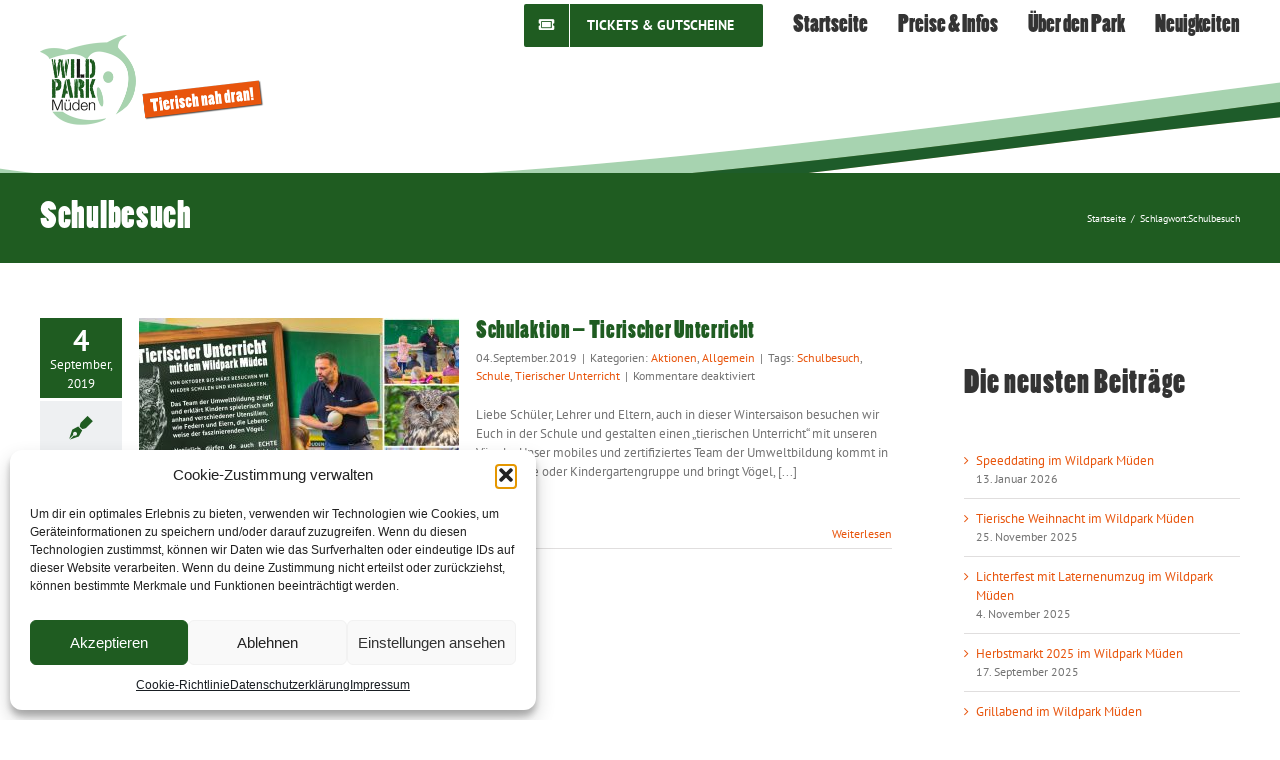

--- FILE ---
content_type: text/html; charset=UTF-8
request_url: https://www.wildparkmueden.de/tag/schulbesuch/
body_size: 24818
content:
<!DOCTYPE html>
<html class="avada-html-layout-wide avada-html-header-position-top avada-html-is-archive" lang="de" prefix="og: http://ogp.me/ns# fb: http://ogp.me/ns/fb#">
<head>
	<meta http-equiv="X-UA-Compatible" content="IE=edge" />
	<meta http-equiv="Content-Type" content="text/html; charset=utf-8"/>
	<meta name="viewport" content="width=device-width, initial-scale=1" />
	<meta name='robots' content='index, follow, max-image-preview:large, max-snippet:-1, max-video-preview:-1' />

	<!-- This site is optimized with the Yoast SEO plugin v26.7 - https://yoast.com/wordpress/plugins/seo/ -->
	<title>- Wildpark Müden</title>
	<link rel="canonical" href="https://www.wildparkmueden.de/tag/schulbesuch/" />
	<meta property="og:locale" content="de_DE" />
	<meta property="og:type" content="article" />
	<meta property="og:title" content="- Wildpark Müden" />
	<meta property="og:url" content="https://www.wildparkmueden.de/tag/schulbesuch/" />
	<meta property="og:site_name" content="Wildpark Müden" />
	<meta property="og:image" content="https://www.wildparkmueden.de/wp-content/uploads/2018/07/WildparkMueden_SocialLogo1200.jpg" />
	<meta property="og:image:width" content="1200" />
	<meta property="og:image:height" content="630" />
	<meta property="og:image:type" content="image/jpeg" />
	<meta name="twitter:card" content="summary_large_image" />
	<script type="application/ld+json" class="yoast-schema-graph">{"@context":"https://schema.org","@graph":[{"@type":"CollectionPage","@id":"https://www.wildparkmueden.de/tag/schulbesuch/","url":"https://www.wildparkmueden.de/tag/schulbesuch/","name":"- Wildpark Müden","isPartOf":{"@id":"https://www.wildparkmueden.de/#website"},"primaryImageOfPage":{"@id":"https://www.wildparkmueden.de/tag/schulbesuch/#primaryimage"},"image":{"@id":"https://www.wildparkmueden.de/tag/schulbesuch/#primaryimage"},"thumbnailUrl":"https://www.wildparkmueden.de/wp-content/uploads/2019/09/2019_09_Tierischer-Unterricht_FullHD_web.jpg","inLanguage":"de"},{"@type":"ImageObject","inLanguage":"de","@id":"https://www.wildparkmueden.de/tag/schulbesuch/#primaryimage","url":"https://www.wildparkmueden.de/wp-content/uploads/2019/09/2019_09_Tierischer-Unterricht_FullHD_web.jpg","contentUrl":"https://www.wildparkmueden.de/wp-content/uploads/2019/09/2019_09_Tierischer-Unterricht_FullHD_web.jpg","width":1920,"height":1080},{"@type":"WebSite","@id":"https://www.wildparkmueden.de/#website","url":"https://www.wildparkmueden.de/","name":"Wildpark Müden","description":"Tierisch nah dran! Der Wildpark im Landkreis Celle","publisher":{"@id":"https://www.wildparkmueden.de/#organization"},"potentialAction":[{"@type":"SearchAction","target":{"@type":"EntryPoint","urlTemplate":"https://www.wildparkmueden.de/?s={search_term_string}"},"query-input":{"@type":"PropertyValueSpecification","valueRequired":true,"valueName":"search_term_string"}}],"inLanguage":"de"},{"@type":"Organization","@id":"https://www.wildparkmueden.de/#organization","name":"Wildpark Müden","url":"https://www.wildparkmueden.de/","logo":{"@type":"ImageObject","inLanguage":"de","@id":"https://www.wildparkmueden.de/#/schema/logo/image/","url":"https://www.wildparkmueden.de/wp-content/uploads/2018/06/Artboard-1@3x.png","contentUrl":"https://www.wildparkmueden.de/wp-content/uploads/2018/06/Artboard-1@3x.png","width":709,"height":683,"caption":"Wildpark Müden"},"image":{"@id":"https://www.wildparkmueden.de/#/schema/logo/image/"},"sameAs":["https://www.facebook.com/wildparkmueden/","https://www.instagram.com/wildparkmueden/","https://www.youtube.com/channel/UCDqj6MXePZI8Jmu_bYh_xfw"]}]}</script>
	<!-- / Yoast SEO plugin. -->


<link rel='dns-prefetch' href='//www.wildparkmueden.de' />
<link rel='dns-prefetch' href='//www.googletagmanager.com' />
<link rel="alternate" type="application/rss+xml" title="Wildpark Müden &raquo; Feed" href="https://www.wildparkmueden.de/feed/" />
<link rel="alternate" type="application/rss+xml" title="Wildpark Müden &raquo; Kommentar-Feed" href="https://www.wildparkmueden.de/comments/feed/" />
					<link rel="shortcut icon" href="https://www.wildparkmueden.de/wp-content/uploads/2020/05/favicon-32x32-1.png" type="image/x-icon" />
		
					<!-- Apple Touch Icon -->
			<link rel="apple-touch-icon" sizes="180x180" href="https://www.wildparkmueden.de/wp-content/uploads/2020/05/apple-icon-114x114-1.png">
		
					<!-- Android Icon -->
			<link rel="icon" sizes="192x192" href="https://www.wildparkmueden.de/wp-content/uploads/2020/05/apple-icon-57x57-1.png">
		
					<!-- MS Edge Icon -->
			<meta name="msapplication-TileImage" content="https://www.wildparkmueden.de/wp-content/uploads/2020/05/apple-icon-72x72-1.png">
				<link rel="alternate" type="application/rss+xml" title="Wildpark Müden &raquo; Schulbesuch Schlagwort-Feed" href="https://www.wildparkmueden.de/tag/schulbesuch/feed/" />
<style id='wp-img-auto-sizes-contain-inline-css' type='text/css'>
img:is([sizes=auto i],[sizes^="auto," i]){contain-intrinsic-size:3000px 1500px}
/*# sourceURL=wp-img-auto-sizes-contain-inline-css */
</style>
<link rel='stylesheet' id='sbr_styles-css' href='https://www.wildparkmueden.de/wp-content/plugins/reviews-feed/assets/css/sbr-styles.css?ver=1.2.0' type='text/css' media='all' />
<link rel='stylesheet' id='sbi_styles-css' href='https://www.wildparkmueden.de/wp-content/plugins/instagram-feed/css/sbi-styles.min.css?ver=6.5.0' type='text/css' media='all' />
<style id='wp-emoji-styles-inline-css' type='text/css'>

	img.wp-smiley, img.emoji {
		display: inline !important;
		border: none !important;
		box-shadow: none !important;
		height: 1em !important;
		width: 1em !important;
		margin: 0 0.07em !important;
		vertical-align: -0.1em !important;
		background: none !important;
		padding: 0 !important;
	}
/*# sourceURL=wp-emoji-styles-inline-css */
</style>
<style id='classic-theme-styles-inline-css' type='text/css'>
/*! This file is auto-generated */
.wp-block-button__link{color:#fff;background-color:#32373c;border-radius:9999px;box-shadow:none;text-decoration:none;padding:calc(.667em + 2px) calc(1.333em + 2px);font-size:1.125em}.wp-block-file__button{background:#32373c;color:#fff;text-decoration:none}
/*# sourceURL=/wp-includes/css/classic-themes.min.css */
</style>
<link rel='stylesheet' id='contact-form-7-css' href='https://www.wildparkmueden.de/wp-content/plugins/contact-form-7/includes/css/styles.css?ver=6.1.4' type='text/css' media='all' />
<link rel='stylesheet' id='cmplz-general-css' href='https://www.wildparkmueden.de/wp-content/plugins/complianz-gdpr/assets/css/cookieblocker.min.css?ver=1766008844' type='text/css' media='all' />
<link rel='stylesheet' id='sendpress-fe-css-css' href='https://www.wildparkmueden.de/wp-content/plugins/sendpress/css/front-end.css?ver=e91ddc2ae8a4ec2f08a1249757203bca' type='text/css' media='all' />
<link rel='stylesheet' id='fusion-dynamic-css-css' href='https://www.wildparkmueden.de/wp-content/uploads/fusion-styles/297f87ba21545557d8539c854f42b888.min.css?ver=3.8.1' type='text/css' media='all' />
<script type="text/javascript" src="https://www.wildparkmueden.de/wp-includes/js/jquery/jquery.min.js?ver=3.7.1" id="jquery-core-js"></script>
<script type="text/javascript" src="https://www.wildparkmueden.de/wp-includes/js/jquery/jquery-migrate.min.js?ver=3.4.1" id="jquery-migrate-js"></script>
<script type="text/javascript" id="sendpress-signup-form-js-js-extra">
/* <![CDATA[ */
var sendpress = {"invalidemail":"Bitte geben Sie Ihre Email-Adresse ein","missingemail":"Bitte geben Sie Ihre Email-Adresse ein","required":"Please enter all the required fields. \u003Cbr\u003E Required fields are marked with an (*)","ajaxurl":"https://www.wildparkmueden.de/wp-admin/admin-ajax.php"};
//# sourceURL=sendpress-signup-form-js-js-extra
/* ]]> */
</script>
<script type="text/javascript" src="https://www.wildparkmueden.de/wp-content/plugins/sendpress/js/sendpress.signup.js?ver=1.23.11.6" id="sendpress-signup-form-js-js"></script>

<!-- Google Tag (gtac.js) durch Site-Kit hinzugefügt -->
<!-- Von Site Kit hinzugefügtes Google-Analytics-Snippet -->
<script type="text/javascript" src="https://www.googletagmanager.com/gtag/js?id=GT-WKTMB8P" id="google_gtagjs-js" async></script>
<script type="text/javascript" id="google_gtagjs-js-after">
/* <![CDATA[ */
window.dataLayer = window.dataLayer || [];function gtag(){dataLayer.push(arguments);}
gtag("set","linker",{"domains":["www.wildparkmueden.de"]});
gtag("js", new Date());
gtag("set", "developer_id.dZTNiMT", true);
gtag("config", "GT-WKTMB8P");
//# sourceURL=google_gtagjs-js-after
/* ]]> */
</script>
<link rel="https://api.w.org/" href="https://www.wildparkmueden.de/wp-json/" /><link rel="alternate" title="JSON" type="application/json" href="https://www.wildparkmueden.de/wp-json/wp/v2/tags/80" /><link rel="EditURI" type="application/rsd+xml" title="RSD" href="https://www.wildparkmueden.de/xmlrpc.php?rsd" />
<meta name="generator" content="Site Kit by Google 1.170.0" />			<style>.cmplz-hidden {
					display: none !important;
				}</style><link rel="preload" href="https://www.wildparkmueden.de/wp-content/themes/Avada/includes/lib/assets/fonts/icomoon/awb-icons.woff" as="font" type="font/woff" crossorigin><link rel="preload" href="//www.wildparkmueden.de/wp-content/themes/Avada/includes/lib/assets/fonts/fontawesome/webfonts/fa-brands-400.woff2" as="font" type="font/woff2" crossorigin><link rel="preload" href="//www.wildparkmueden.de/wp-content/themes/Avada/includes/lib/assets/fonts/fontawesome/webfonts/fa-regular-400.woff2" as="font" type="font/woff2" crossorigin><link rel="preload" href="//www.wildparkmueden.de/wp-content/themes/Avada/includes/lib/assets/fonts/fontawesome/webfonts/fa-solid-900.woff2" as="font" type="font/woff2" crossorigin><style type="text/css" id="css-fb-visibility">@media screen and (max-width: 640px){.fusion-no-small-visibility{display:none !important;}body .sm-text-align-center{text-align:center !important;}body .sm-text-align-left{text-align:left !important;}body .sm-text-align-right{text-align:right !important;}body .sm-flex-align-center{justify-content:center !important;}body .sm-flex-align-flex-start{justify-content:flex-start !important;}body .sm-flex-align-flex-end{justify-content:flex-end !important;}body .sm-mx-auto{margin-left:auto !important;margin-right:auto !important;}body .sm-ml-auto{margin-left:auto !important;}body .sm-mr-auto{margin-right:auto !important;}body .fusion-absolute-position-small{position:absolute;top:auto;width:100%;}.awb-sticky.awb-sticky-small{ position: sticky; top: var(--awb-sticky-offset,0); }}@media screen and (min-width: 641px) and (max-width: 1024px){.fusion-no-medium-visibility{display:none !important;}body .md-text-align-center{text-align:center !important;}body .md-text-align-left{text-align:left !important;}body .md-text-align-right{text-align:right !important;}body .md-flex-align-center{justify-content:center !important;}body .md-flex-align-flex-start{justify-content:flex-start !important;}body .md-flex-align-flex-end{justify-content:flex-end !important;}body .md-mx-auto{margin-left:auto !important;margin-right:auto !important;}body .md-ml-auto{margin-left:auto !important;}body .md-mr-auto{margin-right:auto !important;}body .fusion-absolute-position-medium{position:absolute;top:auto;width:100%;}.awb-sticky.awb-sticky-medium{ position: sticky; top: var(--awb-sticky-offset,0); }}@media screen and (min-width: 1025px){.fusion-no-large-visibility{display:none !important;}body .lg-text-align-center{text-align:center !important;}body .lg-text-align-left{text-align:left !important;}body .lg-text-align-right{text-align:right !important;}body .lg-flex-align-center{justify-content:center !important;}body .lg-flex-align-flex-start{justify-content:flex-start !important;}body .lg-flex-align-flex-end{justify-content:flex-end !important;}body .lg-mx-auto{margin-left:auto !important;margin-right:auto !important;}body .lg-ml-auto{margin-left:auto !important;}body .lg-mr-auto{margin-right:auto !important;}body .fusion-absolute-position-large{position:absolute;top:auto;width:100%;}.awb-sticky.awb-sticky-large{ position: sticky; top: var(--awb-sticky-offset,0); }}</style><link rel="icon" href="https://www.wildparkmueden.de/wp-content/uploads/2018/06/cropped-Artboard-1@3x-32x32.png" sizes="32x32" />
<link rel="icon" href="https://www.wildparkmueden.de/wp-content/uploads/2018/06/cropped-Artboard-1@3x-192x192.png" sizes="192x192" />
<link rel="apple-touch-icon" href="https://www.wildparkmueden.de/wp-content/uploads/2018/06/cropped-Artboard-1@3x-180x180.png" />
<meta name="msapplication-TileImage" content="https://www.wildparkmueden.de/wp-content/uploads/2018/06/cropped-Artboard-1@3x-270x270.png" />
		<style type="text/css" id="wp-custom-css">
			.fusion-header-v1 .fusion-header, .fusion-header-v2 .fusion-header, .fusion-header-v3 .fusion-header, .fusion-header-v4 .fusion-header, .fusion-header-v5 .fusion-header, .fusion-header-v7 .fusion-header {

    -webkit-transform: translate3d(0,0,0);
    -moz-transform: none;
	background-color: transparent;}


.fusion-imageframe {
    transform: rotate(2deg);}

.rhc-widget-upcoming-featured-image img {
    padding: 0px;
	  border: 0px;
    background-color: #fff;}

#main .fusion-portfolio h2
{color:white;
padding-left: 16px;
padding-right: 16px;
padding-top: 1px;
padding-bottom: 1px;}

.fusion-portfolio h2, #wrapper .fusion-title h2, #wrapper .title h2{
  font-size: 32px;
  background: #e8550d;
  background-size: cover;
  color: white;
  padding-left: 15px;
	margin-left: -15px;
  padding-right: 15px;
  display: inline-block;
}

#main .post h2 a {
	 font-size: 23px;
		letter-spacing: 0.03em;
    color: #1f5c21;
	
}
#main .post h2 a {
    color: #1f5c21;
	
}

.portfolioheadline h2{color: white;}

.portfolioheadline a{color: white;}

.scd-unit-horz {
    float: left;
    margin: 0 0.5em;
	font-size: 25px;}

.fc-border-separate tr.fc-last th, .fc-border-separate tr.fc-last td {
    border-bottom-width: 1px;
	font: 13px/20px 'Lato', sans-serif;}

#wrapper #main .fusion-portfolio-content > h1.fusion-post-title, #wrapper #main .fusion-portfolio-content > h2.fusion-post-title, #wrapper #main .fusion-post-content > .blog-shortcode-post-title, #wrapper #main .fusion-post-content > h1.fusion-post-title, #wrapper #main .fusion-post-content > h2.fusion-post-title, #wrapper #main .post > .fusion-post-title-meta-wrap > h1.fusion-post-title, #wrapper #main .post > .fusion-post-title-meta-wrap > h2.fusion-post-title, #wrapper #main .post > h1.fusion-post-title, #wrapper #main .post > h2.fusion-post-title, #wrapper .fusion-events-shortcode .fusion-events-meta h1, #wrapper .fusion-events-shortcode .fusion-events-meta h2, .single-product #main .product h1.product_title, .single-product #main .product h2.product_title{
	font-size: 28px;}



#rc-anchor-alert, .rc-anchor-alert {
    visibility: hidden;
}

.fusion-page-title-row h1 {
	font-size: 40px;}

.fusion-top-header .fusion-header {
    background-color: #FF000000;
}

.imageframe-align-center{transform: rotate(2deg);}


.sleeperoo_calendar_api * {
  font-family: arial;
}

.cmplz-cookiebanner {
	font: 13px/20px PTSansRegular,Arial,Helvetica,sans-serif;}

.grecaptcha-badge { visibility: hidden; 	font: 13px/20px PTSansRegular,Arial,Helvetica,sans-serif; }

bold, strong {
	font-weight: 400;}

.rhc-widget-upcoming-featured-image img {border:none;}		</style>
				<script type="text/javascript">
			var doc = document.documentElement;
			doc.setAttribute( 'data-useragent', navigator.userAgent );
		</script>
		<!-- Facebook Pixel Code -->
<script type="text/plain" data-service="facebook" data-category="marketing">
!function(f,b,e,v,n,t,s)
{if(f.fbq)return;n=f.fbq=function(){n.callMethod?
n.callMethod.apply(n,arguments):n.queue.push(arguments)};
if(!f._fbq)f._fbq=n;n.push=n;n.loaded=!0;n.version='2.0';
n.queue=[];t=b.createElement(e);t.async=!0;
t.src=v;s=b.getElementsByTagName(e)[0];
s.parentNode.insertBefore(t,s)}(window, document,'script',
'https://connect.facebook.net/en_US/fbevents.js');
fbq('init', '2193157084308041');
fbq('track', 'PageView');
</script>
<noscript><img height="1" width="1" style="display:none"
src="https://www.facebook.com/tr?id=2193157084308041&ev=PageView&noscript=1"
/></noscript>
<!-- End Facebook Pixel Code -->
	
<!-- Google tag (gtag.js) -->
<script async src="https://www.googletagmanager.com/gtag/js?id=G-0GNXY806K3">
</script>
<script>
  window.dataLayer = window.dataLayer || [];
  function gtag(){dataLayer.push(arguments);}
  gtag('js', new Date());

  gtag('config', 'G-0GNXY806K3');
</script>
<style id='wp-block-image-inline-css' type='text/css'>
.wp-block-image>a,.wp-block-image>figure>a{display:inline-block}.wp-block-image img{box-sizing:border-box;height:auto;max-width:100%;vertical-align:bottom}@media not (prefers-reduced-motion){.wp-block-image img.hide{visibility:hidden}.wp-block-image img.show{animation:show-content-image .4s}}.wp-block-image[style*=border-radius] img,.wp-block-image[style*=border-radius]>a{border-radius:inherit}.wp-block-image.has-custom-border img{box-sizing:border-box}.wp-block-image.aligncenter{text-align:center}.wp-block-image.alignfull>a,.wp-block-image.alignwide>a{width:100%}.wp-block-image.alignfull img,.wp-block-image.alignwide img{height:auto;width:100%}.wp-block-image .aligncenter,.wp-block-image .alignleft,.wp-block-image .alignright,.wp-block-image.aligncenter,.wp-block-image.alignleft,.wp-block-image.alignright{display:table}.wp-block-image .aligncenter>figcaption,.wp-block-image .alignleft>figcaption,.wp-block-image .alignright>figcaption,.wp-block-image.aligncenter>figcaption,.wp-block-image.alignleft>figcaption,.wp-block-image.alignright>figcaption{caption-side:bottom;display:table-caption}.wp-block-image .alignleft{float:left;margin:.5em 1em .5em 0}.wp-block-image .alignright{float:right;margin:.5em 0 .5em 1em}.wp-block-image .aligncenter{margin-left:auto;margin-right:auto}.wp-block-image :where(figcaption){margin-bottom:1em;margin-top:.5em}.wp-block-image.is-style-circle-mask img{border-radius:9999px}@supports ((-webkit-mask-image:none) or (mask-image:none)) or (-webkit-mask-image:none){.wp-block-image.is-style-circle-mask img{border-radius:0;-webkit-mask-image:url('data:image/svg+xml;utf8,<svg viewBox="0 0 100 100" xmlns="http://www.w3.org/2000/svg"><circle cx="50" cy="50" r="50"/></svg>');mask-image:url('data:image/svg+xml;utf8,<svg viewBox="0 0 100 100" xmlns="http://www.w3.org/2000/svg"><circle cx="50" cy="50" r="50"/></svg>');mask-mode:alpha;-webkit-mask-position:center;mask-position:center;-webkit-mask-repeat:no-repeat;mask-repeat:no-repeat;-webkit-mask-size:contain;mask-size:contain}}:root :where(.wp-block-image.is-style-rounded img,.wp-block-image .is-style-rounded img){border-radius:9999px}.wp-block-image figure{margin:0}.wp-lightbox-container{display:flex;flex-direction:column;position:relative}.wp-lightbox-container img{cursor:zoom-in}.wp-lightbox-container img:hover+button{opacity:1}.wp-lightbox-container button{align-items:center;backdrop-filter:blur(16px) saturate(180%);background-color:#5a5a5a40;border:none;border-radius:4px;cursor:zoom-in;display:flex;height:20px;justify-content:center;opacity:0;padding:0;position:absolute;right:16px;text-align:center;top:16px;width:20px;z-index:100}@media not (prefers-reduced-motion){.wp-lightbox-container button{transition:opacity .2s ease}}.wp-lightbox-container button:focus-visible{outline:3px auto #5a5a5a40;outline:3px auto -webkit-focus-ring-color;outline-offset:3px}.wp-lightbox-container button:hover{cursor:pointer;opacity:1}.wp-lightbox-container button:focus{opacity:1}.wp-lightbox-container button:focus,.wp-lightbox-container button:hover,.wp-lightbox-container button:not(:hover):not(:active):not(.has-background){background-color:#5a5a5a40;border:none}.wp-lightbox-overlay{box-sizing:border-box;cursor:zoom-out;height:100vh;left:0;overflow:hidden;position:fixed;top:0;visibility:hidden;width:100%;z-index:100000}.wp-lightbox-overlay .close-button{align-items:center;cursor:pointer;display:flex;justify-content:center;min-height:40px;min-width:40px;padding:0;position:absolute;right:calc(env(safe-area-inset-right) + 16px);top:calc(env(safe-area-inset-top) + 16px);z-index:5000000}.wp-lightbox-overlay .close-button:focus,.wp-lightbox-overlay .close-button:hover,.wp-lightbox-overlay .close-button:not(:hover):not(:active):not(.has-background){background:none;border:none}.wp-lightbox-overlay .lightbox-image-container{height:var(--wp--lightbox-container-height);left:50%;overflow:hidden;position:absolute;top:50%;transform:translate(-50%,-50%);transform-origin:top left;width:var(--wp--lightbox-container-width);z-index:9999999999}.wp-lightbox-overlay .wp-block-image{align-items:center;box-sizing:border-box;display:flex;height:100%;justify-content:center;margin:0;position:relative;transform-origin:0 0;width:100%;z-index:3000000}.wp-lightbox-overlay .wp-block-image img{height:var(--wp--lightbox-image-height);min-height:var(--wp--lightbox-image-height);min-width:var(--wp--lightbox-image-width);width:var(--wp--lightbox-image-width)}.wp-lightbox-overlay .wp-block-image figcaption{display:none}.wp-lightbox-overlay button{background:none;border:none}.wp-lightbox-overlay .scrim{background-color:#fff;height:100%;opacity:.9;position:absolute;width:100%;z-index:2000000}.wp-lightbox-overlay.active{visibility:visible}@media not (prefers-reduced-motion){.wp-lightbox-overlay.active{animation:turn-on-visibility .25s both}.wp-lightbox-overlay.active img{animation:turn-on-visibility .35s both}.wp-lightbox-overlay.show-closing-animation:not(.active){animation:turn-off-visibility .35s both}.wp-lightbox-overlay.show-closing-animation:not(.active) img{animation:turn-off-visibility .25s both}.wp-lightbox-overlay.zoom.active{animation:none;opacity:1;visibility:visible}.wp-lightbox-overlay.zoom.active .lightbox-image-container{animation:lightbox-zoom-in .4s}.wp-lightbox-overlay.zoom.active .lightbox-image-container img{animation:none}.wp-lightbox-overlay.zoom.active .scrim{animation:turn-on-visibility .4s forwards}.wp-lightbox-overlay.zoom.show-closing-animation:not(.active){animation:none}.wp-lightbox-overlay.zoom.show-closing-animation:not(.active) .lightbox-image-container{animation:lightbox-zoom-out .4s}.wp-lightbox-overlay.zoom.show-closing-animation:not(.active) .lightbox-image-container img{animation:none}.wp-lightbox-overlay.zoom.show-closing-animation:not(.active) .scrim{animation:turn-off-visibility .4s forwards}}@keyframes show-content-image{0%{visibility:hidden}99%{visibility:hidden}to{visibility:visible}}@keyframes turn-on-visibility{0%{opacity:0}to{opacity:1}}@keyframes turn-off-visibility{0%{opacity:1;visibility:visible}99%{opacity:0;visibility:visible}to{opacity:0;visibility:hidden}}@keyframes lightbox-zoom-in{0%{transform:translate(calc((-100vw + var(--wp--lightbox-scrollbar-width))/2 + var(--wp--lightbox-initial-left-position)),calc(-50vh + var(--wp--lightbox-initial-top-position))) scale(var(--wp--lightbox-scale))}to{transform:translate(-50%,-50%) scale(1)}}@keyframes lightbox-zoom-out{0%{transform:translate(-50%,-50%) scale(1);visibility:visible}99%{visibility:visible}to{transform:translate(calc((-100vw + var(--wp--lightbox-scrollbar-width))/2 + var(--wp--lightbox-initial-left-position)),calc(-50vh + var(--wp--lightbox-initial-top-position))) scale(var(--wp--lightbox-scale));visibility:hidden}}
/*# sourceURL=https://www.wildparkmueden.de/wp-includes/blocks/image/style.min.css */
</style>
<style id='wp-block-image-theme-inline-css' type='text/css'>
:root :where(.wp-block-image figcaption){color:#555;font-size:13px;text-align:center}.is-dark-theme :root :where(.wp-block-image figcaption){color:#ffffffa6}.wp-block-image{margin:0 0 1em}
/*# sourceURL=https://www.wildparkmueden.de/wp-includes/blocks/image/theme.min.css */
</style>
<style id='wp-block-group-inline-css' type='text/css'>
.wp-block-group{box-sizing:border-box}:where(.wp-block-group.wp-block-group-is-layout-constrained){position:relative}
/*# sourceURL=https://www.wildparkmueden.de/wp-includes/blocks/group/style.min.css */
</style>
<style id='wp-block-group-theme-inline-css' type='text/css'>
:where(.wp-block-group.has-background){padding:1.25em 2.375em}
/*# sourceURL=https://www.wildparkmueden.de/wp-includes/blocks/group/theme.min.css */
</style>
<style id='wp-block-paragraph-inline-css' type='text/css'>
.is-small-text{font-size:.875em}.is-regular-text{font-size:1em}.is-large-text{font-size:2.25em}.is-larger-text{font-size:3em}.has-drop-cap:not(:focus):first-letter{float:left;font-size:8.4em;font-style:normal;font-weight:100;line-height:.68;margin:.05em .1em 0 0;text-transform:uppercase}body.rtl .has-drop-cap:not(:focus):first-letter{float:none;margin-left:.1em}p.has-drop-cap.has-background{overflow:hidden}:root :where(p.has-background){padding:1.25em 2.375em}:where(p.has-text-color:not(.has-link-color)) a{color:inherit}p.has-text-align-left[style*="writing-mode:vertical-lr"],p.has-text-align-right[style*="writing-mode:vertical-rl"]{rotate:180deg}
/*# sourceURL=https://www.wildparkmueden.de/wp-includes/blocks/paragraph/style.min.css */
</style>
<style id='global-styles-inline-css' type='text/css'>
:root{--wp--preset--aspect-ratio--square: 1;--wp--preset--aspect-ratio--4-3: 4/3;--wp--preset--aspect-ratio--3-4: 3/4;--wp--preset--aspect-ratio--3-2: 3/2;--wp--preset--aspect-ratio--2-3: 2/3;--wp--preset--aspect-ratio--16-9: 16/9;--wp--preset--aspect-ratio--9-16: 9/16;--wp--preset--color--black: #000000;--wp--preset--color--cyan-bluish-gray: #abb8c3;--wp--preset--color--white: #ffffff;--wp--preset--color--pale-pink: #f78da7;--wp--preset--color--vivid-red: #cf2e2e;--wp--preset--color--luminous-vivid-orange: #ff6900;--wp--preset--color--luminous-vivid-amber: #fcb900;--wp--preset--color--light-green-cyan: #7bdcb5;--wp--preset--color--vivid-green-cyan: #00d084;--wp--preset--color--pale-cyan-blue: #8ed1fc;--wp--preset--color--vivid-cyan-blue: #0693e3;--wp--preset--color--vivid-purple: #9b51e0;--wp--preset--gradient--vivid-cyan-blue-to-vivid-purple: linear-gradient(135deg,rgb(6,147,227) 0%,rgb(155,81,224) 100%);--wp--preset--gradient--light-green-cyan-to-vivid-green-cyan: linear-gradient(135deg,rgb(122,220,180) 0%,rgb(0,208,130) 100%);--wp--preset--gradient--luminous-vivid-amber-to-luminous-vivid-orange: linear-gradient(135deg,rgb(252,185,0) 0%,rgb(255,105,0) 100%);--wp--preset--gradient--luminous-vivid-orange-to-vivid-red: linear-gradient(135deg,rgb(255,105,0) 0%,rgb(207,46,46) 100%);--wp--preset--gradient--very-light-gray-to-cyan-bluish-gray: linear-gradient(135deg,rgb(238,238,238) 0%,rgb(169,184,195) 100%);--wp--preset--gradient--cool-to-warm-spectrum: linear-gradient(135deg,rgb(74,234,220) 0%,rgb(151,120,209) 20%,rgb(207,42,186) 40%,rgb(238,44,130) 60%,rgb(251,105,98) 80%,rgb(254,248,76) 100%);--wp--preset--gradient--blush-light-purple: linear-gradient(135deg,rgb(255,206,236) 0%,rgb(152,150,240) 100%);--wp--preset--gradient--blush-bordeaux: linear-gradient(135deg,rgb(254,205,165) 0%,rgb(254,45,45) 50%,rgb(107,0,62) 100%);--wp--preset--gradient--luminous-dusk: linear-gradient(135deg,rgb(255,203,112) 0%,rgb(199,81,192) 50%,rgb(65,88,208) 100%);--wp--preset--gradient--pale-ocean: linear-gradient(135deg,rgb(255,245,203) 0%,rgb(182,227,212) 50%,rgb(51,167,181) 100%);--wp--preset--gradient--electric-grass: linear-gradient(135deg,rgb(202,248,128) 0%,rgb(113,206,126) 100%);--wp--preset--gradient--midnight: linear-gradient(135deg,rgb(2,3,129) 0%,rgb(40,116,252) 100%);--wp--preset--font-size--small: 9.75px;--wp--preset--font-size--medium: 20px;--wp--preset--font-size--large: 19.5px;--wp--preset--font-size--x-large: 42px;--wp--preset--font-size--normal: 13px;--wp--preset--font-size--xlarge: 26px;--wp--preset--font-size--huge: 39px;--wp--preset--spacing--20: 0.44rem;--wp--preset--spacing--30: 0.67rem;--wp--preset--spacing--40: 1rem;--wp--preset--spacing--50: 1.5rem;--wp--preset--spacing--60: 2.25rem;--wp--preset--spacing--70: 3.38rem;--wp--preset--spacing--80: 5.06rem;--wp--preset--shadow--natural: 6px 6px 9px rgba(0, 0, 0, 0.2);--wp--preset--shadow--deep: 12px 12px 50px rgba(0, 0, 0, 0.4);--wp--preset--shadow--sharp: 6px 6px 0px rgba(0, 0, 0, 0.2);--wp--preset--shadow--outlined: 6px 6px 0px -3px rgb(255, 255, 255), 6px 6px rgb(0, 0, 0);--wp--preset--shadow--crisp: 6px 6px 0px rgb(0, 0, 0);}:where(.is-layout-flex){gap: 0.5em;}:where(.is-layout-grid){gap: 0.5em;}body .is-layout-flex{display: flex;}.is-layout-flex{flex-wrap: wrap;align-items: center;}.is-layout-flex > :is(*, div){margin: 0;}body .is-layout-grid{display: grid;}.is-layout-grid > :is(*, div){margin: 0;}:where(.wp-block-columns.is-layout-flex){gap: 2em;}:where(.wp-block-columns.is-layout-grid){gap: 2em;}:where(.wp-block-post-template.is-layout-flex){gap: 1.25em;}:where(.wp-block-post-template.is-layout-grid){gap: 1.25em;}.has-black-color{color: var(--wp--preset--color--black) !important;}.has-cyan-bluish-gray-color{color: var(--wp--preset--color--cyan-bluish-gray) !important;}.has-white-color{color: var(--wp--preset--color--white) !important;}.has-pale-pink-color{color: var(--wp--preset--color--pale-pink) !important;}.has-vivid-red-color{color: var(--wp--preset--color--vivid-red) !important;}.has-luminous-vivid-orange-color{color: var(--wp--preset--color--luminous-vivid-orange) !important;}.has-luminous-vivid-amber-color{color: var(--wp--preset--color--luminous-vivid-amber) !important;}.has-light-green-cyan-color{color: var(--wp--preset--color--light-green-cyan) !important;}.has-vivid-green-cyan-color{color: var(--wp--preset--color--vivid-green-cyan) !important;}.has-pale-cyan-blue-color{color: var(--wp--preset--color--pale-cyan-blue) !important;}.has-vivid-cyan-blue-color{color: var(--wp--preset--color--vivid-cyan-blue) !important;}.has-vivid-purple-color{color: var(--wp--preset--color--vivid-purple) !important;}.has-black-background-color{background-color: var(--wp--preset--color--black) !important;}.has-cyan-bluish-gray-background-color{background-color: var(--wp--preset--color--cyan-bluish-gray) !important;}.has-white-background-color{background-color: var(--wp--preset--color--white) !important;}.has-pale-pink-background-color{background-color: var(--wp--preset--color--pale-pink) !important;}.has-vivid-red-background-color{background-color: var(--wp--preset--color--vivid-red) !important;}.has-luminous-vivid-orange-background-color{background-color: var(--wp--preset--color--luminous-vivid-orange) !important;}.has-luminous-vivid-amber-background-color{background-color: var(--wp--preset--color--luminous-vivid-amber) !important;}.has-light-green-cyan-background-color{background-color: var(--wp--preset--color--light-green-cyan) !important;}.has-vivid-green-cyan-background-color{background-color: var(--wp--preset--color--vivid-green-cyan) !important;}.has-pale-cyan-blue-background-color{background-color: var(--wp--preset--color--pale-cyan-blue) !important;}.has-vivid-cyan-blue-background-color{background-color: var(--wp--preset--color--vivid-cyan-blue) !important;}.has-vivid-purple-background-color{background-color: var(--wp--preset--color--vivid-purple) !important;}.has-black-border-color{border-color: var(--wp--preset--color--black) !important;}.has-cyan-bluish-gray-border-color{border-color: var(--wp--preset--color--cyan-bluish-gray) !important;}.has-white-border-color{border-color: var(--wp--preset--color--white) !important;}.has-pale-pink-border-color{border-color: var(--wp--preset--color--pale-pink) !important;}.has-vivid-red-border-color{border-color: var(--wp--preset--color--vivid-red) !important;}.has-luminous-vivid-orange-border-color{border-color: var(--wp--preset--color--luminous-vivid-orange) !important;}.has-luminous-vivid-amber-border-color{border-color: var(--wp--preset--color--luminous-vivid-amber) !important;}.has-light-green-cyan-border-color{border-color: var(--wp--preset--color--light-green-cyan) !important;}.has-vivid-green-cyan-border-color{border-color: var(--wp--preset--color--vivid-green-cyan) !important;}.has-pale-cyan-blue-border-color{border-color: var(--wp--preset--color--pale-cyan-blue) !important;}.has-vivid-cyan-blue-border-color{border-color: var(--wp--preset--color--vivid-cyan-blue) !important;}.has-vivid-purple-border-color{border-color: var(--wp--preset--color--vivid-purple) !important;}.has-vivid-cyan-blue-to-vivid-purple-gradient-background{background: var(--wp--preset--gradient--vivid-cyan-blue-to-vivid-purple) !important;}.has-light-green-cyan-to-vivid-green-cyan-gradient-background{background: var(--wp--preset--gradient--light-green-cyan-to-vivid-green-cyan) !important;}.has-luminous-vivid-amber-to-luminous-vivid-orange-gradient-background{background: var(--wp--preset--gradient--luminous-vivid-amber-to-luminous-vivid-orange) !important;}.has-luminous-vivid-orange-to-vivid-red-gradient-background{background: var(--wp--preset--gradient--luminous-vivid-orange-to-vivid-red) !important;}.has-very-light-gray-to-cyan-bluish-gray-gradient-background{background: var(--wp--preset--gradient--very-light-gray-to-cyan-bluish-gray) !important;}.has-cool-to-warm-spectrum-gradient-background{background: var(--wp--preset--gradient--cool-to-warm-spectrum) !important;}.has-blush-light-purple-gradient-background{background: var(--wp--preset--gradient--blush-light-purple) !important;}.has-blush-bordeaux-gradient-background{background: var(--wp--preset--gradient--blush-bordeaux) !important;}.has-luminous-dusk-gradient-background{background: var(--wp--preset--gradient--luminous-dusk) !important;}.has-pale-ocean-gradient-background{background: var(--wp--preset--gradient--pale-ocean) !important;}.has-electric-grass-gradient-background{background: var(--wp--preset--gradient--electric-grass) !important;}.has-midnight-gradient-background{background: var(--wp--preset--gradient--midnight) !important;}.has-small-font-size{font-size: var(--wp--preset--font-size--small) !important;}.has-medium-font-size{font-size: var(--wp--preset--font-size--medium) !important;}.has-large-font-size{font-size: var(--wp--preset--font-size--large) !important;}.has-x-large-font-size{font-size: var(--wp--preset--font-size--x-large) !important;}
/*# sourceURL=global-styles-inline-css */
</style>
<link rel='stylesheet' id='rhc-print-css-css' href='https://www.wildparkmueden.de/wp-content/plugins/calendarize-it/css/print.css?ver=1.0.2' type='text/css' media='all' />
<link rel='stylesheet' id='calendarizeit-css' href='https://www.wildparkmueden.de/wp-content/plugins/calendarize-it/css/frontend.min.css?ver=4.0.8.6' type='text/css' media='all' />
<link rel='stylesheet' id='rhc-last-minue-css' href='https://www.wildparkmueden.de/wp-content/plugins/calendarize-it/css/last_minute_fixes.css?ver=1.1.1' type='text/css' media='all' />
<style id='wp-block-library-inline-css' type='text/css'>
:root{--wp-block-synced-color:#7a00df;--wp-block-synced-color--rgb:122,0,223;--wp-bound-block-color:var(--wp-block-synced-color);--wp-editor-canvas-background:#ddd;--wp-admin-theme-color:#007cba;--wp-admin-theme-color--rgb:0,124,186;--wp-admin-theme-color-darker-10:#006ba1;--wp-admin-theme-color-darker-10--rgb:0,107,160.5;--wp-admin-theme-color-darker-20:#005a87;--wp-admin-theme-color-darker-20--rgb:0,90,135;--wp-admin-border-width-focus:2px}@media (min-resolution:192dpi){:root{--wp-admin-border-width-focus:1.5px}}.wp-element-button{cursor:pointer}:root .has-very-light-gray-background-color{background-color:#eee}:root .has-very-dark-gray-background-color{background-color:#313131}:root .has-very-light-gray-color{color:#eee}:root .has-very-dark-gray-color{color:#313131}:root .has-vivid-green-cyan-to-vivid-cyan-blue-gradient-background{background:linear-gradient(135deg,#00d084,#0693e3)}:root .has-purple-crush-gradient-background{background:linear-gradient(135deg,#34e2e4,#4721fb 50%,#ab1dfe)}:root .has-hazy-dawn-gradient-background{background:linear-gradient(135deg,#faaca8,#dad0ec)}:root .has-subdued-olive-gradient-background{background:linear-gradient(135deg,#fafae1,#67a671)}:root .has-atomic-cream-gradient-background{background:linear-gradient(135deg,#fdd79a,#004a59)}:root .has-nightshade-gradient-background{background:linear-gradient(135deg,#330968,#31cdcf)}:root .has-midnight-gradient-background{background:linear-gradient(135deg,#020381,#2874fc)}:root{--wp--preset--font-size--normal:16px;--wp--preset--font-size--huge:42px}.has-regular-font-size{font-size:1em}.has-larger-font-size{font-size:2.625em}.has-normal-font-size{font-size:var(--wp--preset--font-size--normal)}.has-huge-font-size{font-size:var(--wp--preset--font-size--huge)}.has-text-align-center{text-align:center}.has-text-align-left{text-align:left}.has-text-align-right{text-align:right}.has-fit-text{white-space:nowrap!important}#end-resizable-editor-section{display:none}.aligncenter{clear:both}.items-justified-left{justify-content:flex-start}.items-justified-center{justify-content:center}.items-justified-right{justify-content:flex-end}.items-justified-space-between{justify-content:space-between}.screen-reader-text{border:0;clip-path:inset(50%);height:1px;margin:-1px;overflow:hidden;padding:0;position:absolute;width:1px;word-wrap:normal!important}.screen-reader-text:focus{background-color:#ddd;clip-path:none;color:#444;display:block;font-size:1em;height:auto;left:5px;line-height:normal;padding:15px 23px 14px;text-decoration:none;top:5px;width:auto;z-index:100000}html :where(.has-border-color){border-style:solid}html :where([style*=border-top-color]){border-top-style:solid}html :where([style*=border-right-color]){border-right-style:solid}html :where([style*=border-bottom-color]){border-bottom-style:solid}html :where([style*=border-left-color]){border-left-style:solid}html :where([style*=border-width]){border-style:solid}html :where([style*=border-top-width]){border-top-style:solid}html :where([style*=border-right-width]){border-right-style:solid}html :where([style*=border-bottom-width]){border-bottom-style:solid}html :where([style*=border-left-width]){border-left-style:solid}html :where(img[class*=wp-image-]){height:auto;max-width:100%}:where(figure){margin:0 0 1em}html :where(.is-position-sticky){--wp-admin--admin-bar--position-offset:var(--wp-admin--admin-bar--height,0px)}@media screen and (max-width:600px){html :where(.is-position-sticky){--wp-admin--admin-bar--position-offset:0px}}
/*wp_block_styles_on_demand_placeholder:696b48bb7d8ee*/
/*# sourceURL=wp-block-library-inline-css */
</style>
<style id='wp-block-library-theme-inline-css' type='text/css'>
.wp-block-audio :where(figcaption){color:#555;font-size:13px;text-align:center}.is-dark-theme .wp-block-audio :where(figcaption){color:#ffffffa6}.wp-block-audio{margin:0 0 1em}.wp-block-code{border:1px solid #ccc;border-radius:4px;font-family:Menlo,Consolas,monaco,monospace;padding:.8em 1em}.wp-block-embed :where(figcaption){color:#555;font-size:13px;text-align:center}.is-dark-theme .wp-block-embed :where(figcaption){color:#ffffffa6}.wp-block-embed{margin:0 0 1em}.blocks-gallery-caption{color:#555;font-size:13px;text-align:center}.is-dark-theme .blocks-gallery-caption{color:#ffffffa6}:root :where(.wp-block-image figcaption){color:#555;font-size:13px;text-align:center}.is-dark-theme :root :where(.wp-block-image figcaption){color:#ffffffa6}.wp-block-image{margin:0 0 1em}.wp-block-pullquote{border-bottom:4px solid;border-top:4px solid;color:currentColor;margin-bottom:1.75em}.wp-block-pullquote :where(cite),.wp-block-pullquote :where(footer),.wp-block-pullquote__citation{color:currentColor;font-size:.8125em;font-style:normal;text-transform:uppercase}.wp-block-quote{border-left:.25em solid;margin:0 0 1.75em;padding-left:1em}.wp-block-quote cite,.wp-block-quote footer{color:currentColor;font-size:.8125em;font-style:normal;position:relative}.wp-block-quote:where(.has-text-align-right){border-left:none;border-right:.25em solid;padding-left:0;padding-right:1em}.wp-block-quote:where(.has-text-align-center){border:none;padding-left:0}.wp-block-quote.is-large,.wp-block-quote.is-style-large,.wp-block-quote:where(.is-style-plain){border:none}.wp-block-search .wp-block-search__label{font-weight:700}.wp-block-search__button{border:1px solid #ccc;padding:.375em .625em}:where(.wp-block-group.has-background){padding:1.25em 2.375em}.wp-block-separator.has-css-opacity{opacity:.4}.wp-block-separator{border:none;border-bottom:2px solid;margin-left:auto;margin-right:auto}.wp-block-separator.has-alpha-channel-opacity{opacity:1}.wp-block-separator:not(.is-style-wide):not(.is-style-dots){width:100px}.wp-block-separator.has-background:not(.is-style-dots){border-bottom:none;height:1px}.wp-block-separator.has-background:not(.is-style-wide):not(.is-style-dots){height:2px}.wp-block-table{margin:0 0 1em}.wp-block-table td,.wp-block-table th{word-break:normal}.wp-block-table :where(figcaption){color:#555;font-size:13px;text-align:center}.is-dark-theme .wp-block-table :where(figcaption){color:#ffffffa6}.wp-block-video :where(figcaption){color:#555;font-size:13px;text-align:center}.is-dark-theme .wp-block-video :where(figcaption){color:#ffffffa6}.wp-block-video{margin:0 0 1em}:root :where(.wp-block-template-part.has-background){margin-bottom:0;margin-top:0;padding:1.25em 2.375em}
/*# sourceURL=/wp-includes/css/dist/block-library/theme.min.css */
</style>
</head>

<body data-rsssl=1 data-cmplz=1 class="archive tag tag-schulbesuch tag-80 wp-theme-Avada fusion-image-hovers fusion-pagination-sizing fusion-button_type-flat fusion-button_span-no fusion-button_gradient-linear avada-image-rollover-circle-no avada-image-rollover-yes avada-image-rollover-direction-left fusion-body ltr fusion-sticky-header no-tablet-sticky-header no-mobile-sticky-header no-mobile-slidingbar no-mobile-totop avada-has-rev-slider-styles fusion-disable-outline fusion-sub-menu-fade mobile-logo-pos-left layout-wide-mode avada-has-boxed-modal-shadow-none layout-scroll-offset-full avada-has-zero-margin-offset-top has-sidebar fusion-top-header menu-text-align-center mobile-menu-design-modern fusion-show-pagination-text fusion-header-layout-v1 avada-responsive avada-footer-fx-none avada-menu-highlight-style-arrow fusion-search-form-classic fusion-main-menu-search-dropdown fusion-avatar-square avada-sticky-shrinkage avada-dropdown-styles avada-blog-layout-medium alternate avada-blog-archive-layout-medium alternate avada-header-shadow-no avada-menu-icon-position-left fusion-has-main-nav-icon-circle avada-has-megamenu-item-divider avada-has-breadcrumb-mobile-hidden avada-has-titlebar-bar_and_content avada-has-footer-widget-bg-image avada-has-header-bg-image avada-header-bg-repeat-x avada-has-pagination-padding avada-flyout-menu-direction-fade avada-ec-views-v1" data-awb-post-id="4465">
		<a class="skip-link screen-reader-text" href="#content">Zum Inhalt springen</a>

	<div id="boxed-wrapper">
		<div class="fusion-sides-frame"></div>
		<div id="wrapper" class="fusion-wrapper">
			<div id="home" style="position:relative;top:-1px;"></div>
			
				
			<header class="fusion-header-wrapper">
				<div class="fusion-header-v1 fusion-logo-alignment fusion-logo-left fusion-sticky-menu- fusion-sticky-logo-1 fusion-mobile-logo-1  fusion-mobile-menu-design-modern">
					<div class="fusion-header-sticky-height"></div>
<div class="fusion-header">
	<div class="fusion-row">
					<div class="fusion-logo" data-margin-top="31px" data-margin-bottom="31px" data-margin-left="0px" data-margin-right="0px">
			<a class="fusion-logo-link"  href="https://www.wildparkmueden.de/" >

						<!-- standard logo -->
			<img src="https://www.wildparkmueden.de/wp-content/uploads/2018/06/logo_wpm_mitSlogan_H193-1.png" srcset="https://www.wildparkmueden.de/wp-content/uploads/2018/06/logo_wpm_mitSlogan_H193-1.png 1x, https://www.wildparkmueden.de/wp-content/uploads/2018/06/logo_wpm_mitSlogan_H193-1.png 2x" width="447" height="192" style="max-height:192px;height:auto;" alt="Wildpark Müden Logo" data-retina_logo_url="https://www.wildparkmueden.de/wp-content/uploads/2018/06/logo_wpm_mitSlogan_H193-1.png" class="fusion-standard-logo" />

											<!-- mobile logo -->
				<img src="https://www.wildparkmueden.de/wp-content/uploads/2018/06/logo_wpm_mitSlogan_H193-1.png" srcset="https://www.wildparkmueden.de/wp-content/uploads/2018/06/logo_wpm_mitSlogan_H193-1.png 1x, https://www.wildparkmueden.de/wp-content/uploads/2018/06/logo_wpm_mitSlogan_H193-1.png 2x" width="447" height="192" style="max-height:192px;height:auto;" alt="Wildpark Müden Logo" data-retina_logo_url="https://www.wildparkmueden.de/wp-content/uploads/2018/06/logo_wpm_mitSlogan_H193-1.png" class="fusion-mobile-logo" />
			
											<!-- sticky header logo -->
				<img src="https://www.wildparkmueden.de/wp-content/uploads/2018/06/logo_wpm_mitSlogan_H193-1.png" srcset="https://www.wildparkmueden.de/wp-content/uploads/2018/06/logo_wpm_mitSlogan_H193-1.png 1x, https://www.wildparkmueden.de/wp-content/uploads/2018/06/logo_wpm_mitSlogan_H193-1.png 2x" width="447" height="192" style="max-height:192px;height:auto;" alt="Wildpark Müden Logo" data-retina_logo_url="https://www.wildparkmueden.de/wp-content/uploads/2018/06/logo_wpm_mitSlogan_H193-1.png" class="fusion-sticky-logo" />
					</a>
		</div>		<nav class="fusion-main-menu" aria-label="Hauptmenü"><ul id="menu-hauptmenue" class="fusion-menu"><li  id="menu-item-4569"  class="menu-item menu-item-type-post_type menu-item-object-page menu-item-has-children menu-item-4569 fusion-megamenu-menu  fusion-menu-item-button"  data-item-id="4569"><a  href="https://www.wildparkmueden.de/ticketshop/" class="fusion-arrow-highlight"><span class="menu-text fusion-button button-default button-large"><span class="button-icon-divider-left"><i class="glyphicon fa-ticket-alt fas" aria-hidden="true"></i></span><span class="fusion-button-text-left">Tickets &#038; Gutscheine</span><span class="fusion-arrow-svg"><svg height="12px" width="23px">
					<path d="M0 0 L11.5 12 L23 0 Z" fill="#ffffff" />
					</svg></span><span class="fusion-dropdown-svg"><svg height="12px" width="23px">
						<path d="M0 12 L11.5 0 L23 12 Z" fill="#f2efef"/>
						</svg></span></span></a><div class="fusion-megamenu-wrapper fusion-columns-5 columns-per-row-5 columns-5 col-span-10"><div class="row"><div class="fusion-megamenu-holder" style="width:916.663px;" data-width="916.663px"><ul class="fusion-megamenu"><li  id="menu-item-25566"  class="menu-item menu-item-type-post_type menu-item-object-page menu-item-25566 fusion-megamenu-submenu menu-item-has-link fusion-megamenu-columns-5 col-lg-2 col-md-2 col-sm-2"  style="width:20%;"><div class='fusion-megamenu-title'><a class="awb-justify-title" href="https://www.wildparkmueden.de/ticketshop/kurse-events-oder-parkbesuch-buchen/"><span class="fusion-megamenu-icon"><i class="glyphicon fa-ticket-alt fas" aria-hidden="true"></i></span>Tageskarten und Kurse buchen</a></div></li><li  id="menu-item-25567"  class="menu-item menu-item-type-post_type menu-item-object-page menu-item-25567 fusion-megamenu-submenu menu-item-has-link fusion-megamenu-columns-5 col-lg-2 col-md-2 col-sm-2"  style="width:20%;"><div class='fusion-megamenu-title'><a class="awb-justify-title" href="https://www.wildparkmueden.de/ticketshop/gutscheine-verschenken/"><span class="fusion-megamenu-icon"><i class="glyphicon fa-gift fas" aria-hidden="true"></i></span>Gutscheine verschenken</a></div></li><li  id="menu-item-26590"  class="menu-item menu-item-type-post_type menu-item-object-page menu-item-26590 fusion-megamenu-submenu menu-item-has-link fusion-megamenu-columns-5 col-lg-2 col-md-2 col-sm-2"  style="width:20%;"><div class='fusion-megamenu-title'><a class="awb-justify-title" href="https://www.wildparkmueden.de/ticketshop/falkner-fuer-einen-tag-im-wildpark-mueden/"><span class="fusion-megamenu-icon"><i class="glyphicon fa-crow fas" aria-hidden="true"></i></span>Falkner für einen Tag</a></div></li><li  id="menu-item-27652"  class="menu-item menu-item-type-custom menu-item-object-custom menu-item-27652 fusion-megamenu-submenu menu-item-has-link fusion-megamenu-columns-5 col-lg-2 col-md-2 col-sm-2"  style="width:20%;"><div class='fusion-megamenu-title'><a class="awb-justify-title" href="http://wildparkmueden.tipada-shop.de"><span class="fusion-megamenu-icon"><i class="glyphicon fa-store fas" aria-hidden="true"></i></span>Souvenir-Shop</a></div></li><li  id="menu-item-24205"  class="menu-item menu-item-type-post_type menu-item-object-page menu-item-24205 fusion-megamenu-submenu menu-item-has-link fusion-megamenu-columns-5 col-lg-2 col-md-2 col-sm-2"  style="width:20%;"><div class='fusion-megamenu-title'><a class="awb-justify-title" href="https://www.wildparkmueden.de/wildpark-mueden-fanartikel/"><span class="fusion-megamenu-icon"><i class="glyphicon fa-tshirt fas" aria-hidden="true"></i></span>Spreadshirt-Shop</a></div></li></ul></div><div style="clear:both;"></div></div></div></li><li  id="menu-item-14"  class="menu-item menu-item-type-post_type menu-item-object-page menu-item-home menu-item-14"  data-item-id="14"><a  href="https://www.wildparkmueden.de/" class="fusion-arrow-highlight"><span class="menu-text">Startseite<span class="fusion-arrow-svg"><svg height="12px" width="23px">
					<path d="M0 0 L11.5 12 L23 0 Z" fill="#ffffff" />
					</svg></span></span></a></li><li  id="menu-item-38136"  class="menu-item menu-item-type-post_type menu-item-object-page menu-item-has-children menu-item-38136 fusion-dropdown-menu"  data-item-id="38136"><a  href="https://www.wildparkmueden.de/preise-infos/" class="fusion-arrow-highlight"><span class="menu-text">Preise &#038; Infos<span class="fusion-arrow-svg"><svg height="12px" width="23px">
					<path d="M0 0 L11.5 12 L23 0 Z" fill="#ffffff" />
					</svg></span><span class="fusion-dropdown-svg"><svg height="12px" width="23px">
						<path d="M0 12 L11.5 0 L23 12 Z" fill="#f2efef"/>
						</svg></span></span></a><ul class="sub-menu"><li  id="menu-item-3144"  class="menu-item menu-item-type-custom menu-item-object-custom menu-item-3144 fusion-dropdown-submenu" ><a  href="https://www.wildparkmueden.de/preise-infos/#preise" class="fusion-arrow-highlight"><span>Eintrittspreise</span></a></li><li  id="menu-item-3145"  class="menu-item menu-item-type-custom menu-item-object-custom menu-item-3145 fusion-dropdown-submenu" ><a  href="https://www.wildparkmueden.de/preise-infos/#preise" class="fusion-arrow-highlight"><span>Öffnungszeiten</span></a></li><li  id="menu-item-3604"  class="menu-item menu-item-type-post_type menu-item-object-page menu-item-3604 fusion-dropdown-submenu" ><a  href="https://www.wildparkmueden.de/anfahrt-und-kontakt/" class="fusion-arrow-highlight"><span>Anfahrt und Kontakt</span></a></li><li  id="menu-item-4364"  class="menu-item menu-item-type-taxonomy menu-item-object-category menu-item-4364 fusion-dropdown-submenu" ><a  href="https://www.wildparkmueden.de/category/aktionen/" class="fusion-arrow-highlight"><span>Aktionen</span></a></li><li  id="menu-item-8207"  class="menu-item menu-item-type-post_type menu-item-object-post menu-item-8207 fusion-dropdown-submenu" ><a  href="https://www.wildparkmueden.de/schulbesuch/" class="fusion-arrow-highlight"><span>Schulaktion – Tierischer Unterricht</span></a></li><li  id="menu-item-3150"  class="menu-item menu-item-type-custom menu-item-object-custom menu-item-3150 fusion-dropdown-submenu" ><a  href="https://www.wildparkmueden.de/preise-infos/#kindergeburtstag" class="fusion-arrow-highlight"><span>Kindergeburtstag</span></a></li><li  id="menu-item-3474"  class="menu-item menu-item-type-custom menu-item-object-custom menu-item-3474 fusion-dropdown-submenu" ><a  href="https://www.wildparkmueden.de/preise-infos/#falknereintag" class="fusion-arrow-highlight"><span>Falkner für einen Tag</span></a></li><li  id="menu-item-3957"  class="menu-item menu-item-type-post_type menu-item-object-page menu-item-3957 fusion-dropdown-submenu" ><a  href="https://www.wildparkmueden.de/veranstaltungskalender/" class="fusion-arrow-highlight"><span>Veranstaltungskalender</span></a></li></ul></li><li  id="menu-item-13"  class="menu-item menu-item-type-post_type menu-item-object-page menu-item-has-children menu-item-13 fusion-dropdown-menu"  data-item-id="13"><a  href="https://www.wildparkmueden.de/alles-uber-den-park/" class="fusion-arrow-highlight"><span class="menu-text">Über den Park<span class="fusion-arrow-svg"><svg height="12px" width="23px">
					<path d="M0 0 L11.5 12 L23 0 Z" fill="#ffffff" />
					</svg></span><span class="fusion-dropdown-svg"><svg height="12px" width="23px">
						<path d="M0 12 L11.5 0 L23 12 Z" fill="#f2efef"/>
						</svg></span></span></a><ul class="sub-menu"><li  id="menu-item-3829"  class="menu-item menu-item-type-custom menu-item-object-custom menu-item-3829 fusion-dropdown-submenu" ><a  href="https://www.wildparkmueden.de/alles-uber-den-park/#unseretiere" class="fusion-arrow-highlight"><span>Unsere Tiere</span></a></li><li  id="menu-item-3239"  class="menu-item menu-item-type-custom menu-item-object-custom menu-item-3239 fusion-dropdown-submenu" ><a  href="https://www.wildparkmueden.de/alles-uber-den-park/#leitbild" class="fusion-arrow-highlight"><span>Unser Leitbild</span></a></li><li  id="menu-item-12107"  class="menu-item menu-item-type-post_type menu-item-object-page menu-item-12107 fusion-dropdown-submenu" ><a  href="https://www.wildparkmueden.de/alles-uber-den-park/unterstuetzen/" class="fusion-arrow-highlight"><span><span class="fusion-megamenu-icon"><i class="glyphicon fa-heart fas" aria-hidden="true"></i></span>Unterstützen</span></a></li><li  id="menu-item-3275"  class="menu-item menu-item-type-custom menu-item-object-custom menu-item-3275 fusion-dropdown-submenu" ><a  href="https://www.wildparkmueden.de/alles-uber-den-park/#patenschaften" class="fusion-arrow-highlight"><span>Patenschaften</span></a></li><li  id="menu-item-5026"  class="menu-item menu-item-type-post_type menu-item-object-page menu-item-5026 fusion-dropdown-submenu" ><a  href="https://www.wildparkmueden.de/alles-uber-den-park/jobs-karriere/" class="fusion-arrow-highlight"><span>Jobs &#038; Ausbildung</span></a></li><li  id="menu-item-3956"  class="menu-item menu-item-type-post_type menu-item-object-page menu-item-3956 fusion-dropdown-submenu" ><a  href="https://www.wildparkmueden.de/veranstaltungskalender/" class="fusion-arrow-highlight"><span>Veranstaltungskalender</span></a></li></ul></li><li  id="menu-item-2889"  class="menu-item menu-item-type-post_type menu-item-object-page current_page_parent menu-item-has-children menu-item-2889 fusion-dropdown-menu"  data-item-id="2889"><a  href="https://www.wildparkmueden.de/?page_id=2887" class="fusion-arrow-highlight"><span class="menu-text">Neuigkeiten<span class="fusion-arrow-svg"><svg height="12px" width="23px">
					<path d="M0 0 L11.5 12 L23 0 Z" fill="#ffffff" />
					</svg></span><span class="fusion-dropdown-svg"><svg height="12px" width="23px">
						<path d="M0 12 L11.5 0 L23 12 Z" fill="#f2efef"/>
						</svg></span></span></a><ul class="sub-menu"><li  id="menu-item-3441"  class="menu-item menu-item-type-post_type menu-item-object-page menu-item-3441 fusion-dropdown-submenu" ><a  href="https://www.wildparkmueden.de/veranstaltungskalender/" class="fusion-arrow-highlight"><span>Veranstaltungskalender</span></a></li><li  id="menu-item-38776"  class="menu-item menu-item-type-post_type menu-item-object-page menu-item-38776 fusion-dropdown-submenu" ><a  href="https://www.wildparkmueden.de/marktanmeldung/" class="fusion-arrow-highlight"><span>Als Stand für unsere Märkte bewerben</span></a></li><li  id="menu-item-5213"  class="menu-item menu-item-type-post_type menu-item-object-page menu-item-5213 fusion-dropdown-submenu" ><a  href="https://www.wildparkmueden.de/presse/" class="fusion-arrow-highlight"><span>Presse</span></a></li></ul></li></ul></nav><div class="fusion-mobile-navigation"><ul id="menu-hauptmenue-1" class="fusion-mobile-menu"><li   class="menu-item menu-item-type-post_type menu-item-object-page menu-item-has-children menu-item-4569 fusion-megamenu-menu  fusion-menu-item-button"  data-item-id="4569"><a  href="https://www.wildparkmueden.de/ticketshop/" class="fusion-arrow-highlight"><span class="menu-text fusion-button button-default button-large"><span class="button-icon-divider-left"><i class="glyphicon fa-ticket-alt fas" aria-hidden="true"></i></span><span class="fusion-button-text-left">Tickets &#038; Gutscheine</span><span class="fusion-arrow-svg"><svg height="12px" width="23px">
					<path d="M0 0 L11.5 12 L23 0 Z" fill="#ffffff" />
					</svg></span><span class="fusion-dropdown-svg"><svg height="12px" width="23px">
						<path d="M0 12 L11.5 0 L23 12 Z" fill="#f2efef"/>
						</svg></span></span></a><div class="fusion-megamenu-wrapper fusion-columns-5 columns-per-row-5 columns-5 col-span-10"><div class="row"><div class="fusion-megamenu-holder" style="width:916.663px;" data-width="916.663px"><ul class="fusion-megamenu"><li   class="menu-item menu-item-type-post_type menu-item-object-page menu-item-25566 fusion-megamenu-submenu menu-item-has-link fusion-megamenu-columns-5 col-lg-2 col-md-2 col-sm-2"  style="width:20%;"><div class='fusion-megamenu-title'><a class="awb-justify-title" href="https://www.wildparkmueden.de/ticketshop/kurse-events-oder-parkbesuch-buchen/"><span class="fusion-megamenu-icon"><i class="glyphicon fa-ticket-alt fas" aria-hidden="true"></i></span>Tageskarten und Kurse buchen</a></div></li><li   class="menu-item menu-item-type-post_type menu-item-object-page menu-item-25567 fusion-megamenu-submenu menu-item-has-link fusion-megamenu-columns-5 col-lg-2 col-md-2 col-sm-2"  style="width:20%;"><div class='fusion-megamenu-title'><a class="awb-justify-title" href="https://www.wildparkmueden.de/ticketshop/gutscheine-verschenken/"><span class="fusion-megamenu-icon"><i class="glyphicon fa-gift fas" aria-hidden="true"></i></span>Gutscheine verschenken</a></div></li><li   class="menu-item menu-item-type-post_type menu-item-object-page menu-item-26590 fusion-megamenu-submenu menu-item-has-link fusion-megamenu-columns-5 col-lg-2 col-md-2 col-sm-2"  style="width:20%;"><div class='fusion-megamenu-title'><a class="awb-justify-title" href="https://www.wildparkmueden.de/ticketshop/falkner-fuer-einen-tag-im-wildpark-mueden/"><span class="fusion-megamenu-icon"><i class="glyphicon fa-crow fas" aria-hidden="true"></i></span>Falkner für einen Tag</a></div></li><li   class="menu-item menu-item-type-custom menu-item-object-custom menu-item-27652 fusion-megamenu-submenu menu-item-has-link fusion-megamenu-columns-5 col-lg-2 col-md-2 col-sm-2"  style="width:20%;"><div class='fusion-megamenu-title'><a class="awb-justify-title" href="http://wildparkmueden.tipada-shop.de"><span class="fusion-megamenu-icon"><i class="glyphicon fa-store fas" aria-hidden="true"></i></span>Souvenir-Shop</a></div></li><li   class="menu-item menu-item-type-post_type menu-item-object-page menu-item-24205 fusion-megamenu-submenu menu-item-has-link fusion-megamenu-columns-5 col-lg-2 col-md-2 col-sm-2"  style="width:20%;"><div class='fusion-megamenu-title'><a class="awb-justify-title" href="https://www.wildparkmueden.de/wildpark-mueden-fanartikel/"><span class="fusion-megamenu-icon"><i class="glyphicon fa-tshirt fas" aria-hidden="true"></i></span>Spreadshirt-Shop</a></div></li></ul></div><div style="clear:both;"></div></div></div></li><li   class="menu-item menu-item-type-post_type menu-item-object-page menu-item-home menu-item-14"  data-item-id="14"><a  href="https://www.wildparkmueden.de/" class="fusion-arrow-highlight"><span class="menu-text">Startseite<span class="fusion-arrow-svg"><svg height="12px" width="23px">
					<path d="M0 0 L11.5 12 L23 0 Z" fill="#ffffff" />
					</svg></span></span></a></li><li   class="menu-item menu-item-type-post_type menu-item-object-page menu-item-has-children menu-item-38136 fusion-dropdown-menu"  data-item-id="38136"><a  href="https://www.wildparkmueden.de/preise-infos/" class="fusion-arrow-highlight"><span class="menu-text">Preise &#038; Infos<span class="fusion-arrow-svg"><svg height="12px" width="23px">
					<path d="M0 0 L11.5 12 L23 0 Z" fill="#ffffff" />
					</svg></span><span class="fusion-dropdown-svg"><svg height="12px" width="23px">
						<path d="M0 12 L11.5 0 L23 12 Z" fill="#f2efef"/>
						</svg></span></span></a><ul class="sub-menu"><li   class="menu-item menu-item-type-custom menu-item-object-custom menu-item-3144 fusion-dropdown-submenu" ><a  href="https://www.wildparkmueden.de/preise-infos/#preise" class="fusion-arrow-highlight"><span>Eintrittspreise</span></a></li><li   class="menu-item menu-item-type-custom menu-item-object-custom menu-item-3145 fusion-dropdown-submenu" ><a  href="https://www.wildparkmueden.de/preise-infos/#preise" class="fusion-arrow-highlight"><span>Öffnungszeiten</span></a></li><li   class="menu-item menu-item-type-post_type menu-item-object-page menu-item-3604 fusion-dropdown-submenu" ><a  href="https://www.wildparkmueden.de/anfahrt-und-kontakt/" class="fusion-arrow-highlight"><span>Anfahrt und Kontakt</span></a></li><li   class="menu-item menu-item-type-taxonomy menu-item-object-category menu-item-4364 fusion-dropdown-submenu" ><a  href="https://www.wildparkmueden.de/category/aktionen/" class="fusion-arrow-highlight"><span>Aktionen</span></a></li><li   class="menu-item menu-item-type-post_type menu-item-object-post menu-item-8207 fusion-dropdown-submenu" ><a  href="https://www.wildparkmueden.de/schulbesuch/" class="fusion-arrow-highlight"><span>Schulaktion – Tierischer Unterricht</span></a></li><li   class="menu-item menu-item-type-custom menu-item-object-custom menu-item-3150 fusion-dropdown-submenu" ><a  href="https://www.wildparkmueden.de/preise-infos/#kindergeburtstag" class="fusion-arrow-highlight"><span>Kindergeburtstag</span></a></li><li   class="menu-item menu-item-type-custom menu-item-object-custom menu-item-3474 fusion-dropdown-submenu" ><a  href="https://www.wildparkmueden.de/preise-infos/#falknereintag" class="fusion-arrow-highlight"><span>Falkner für einen Tag</span></a></li><li   class="menu-item menu-item-type-post_type menu-item-object-page menu-item-3957 fusion-dropdown-submenu" ><a  href="https://www.wildparkmueden.de/veranstaltungskalender/" class="fusion-arrow-highlight"><span>Veranstaltungskalender</span></a></li></ul></li><li   class="menu-item menu-item-type-post_type menu-item-object-page menu-item-has-children menu-item-13 fusion-dropdown-menu"  data-item-id="13"><a  href="https://www.wildparkmueden.de/alles-uber-den-park/" class="fusion-arrow-highlight"><span class="menu-text">Über den Park<span class="fusion-arrow-svg"><svg height="12px" width="23px">
					<path d="M0 0 L11.5 12 L23 0 Z" fill="#ffffff" />
					</svg></span><span class="fusion-dropdown-svg"><svg height="12px" width="23px">
						<path d="M0 12 L11.5 0 L23 12 Z" fill="#f2efef"/>
						</svg></span></span></a><ul class="sub-menu"><li   class="menu-item menu-item-type-custom menu-item-object-custom menu-item-3829 fusion-dropdown-submenu" ><a  href="https://www.wildparkmueden.de/alles-uber-den-park/#unseretiere" class="fusion-arrow-highlight"><span>Unsere Tiere</span></a></li><li   class="menu-item menu-item-type-custom menu-item-object-custom menu-item-3239 fusion-dropdown-submenu" ><a  href="https://www.wildparkmueden.de/alles-uber-den-park/#leitbild" class="fusion-arrow-highlight"><span>Unser Leitbild</span></a></li><li   class="menu-item menu-item-type-post_type menu-item-object-page menu-item-12107 fusion-dropdown-submenu" ><a  href="https://www.wildparkmueden.de/alles-uber-den-park/unterstuetzen/" class="fusion-arrow-highlight"><span><span class="fusion-megamenu-icon"><i class="glyphicon fa-heart fas" aria-hidden="true"></i></span>Unterstützen</span></a></li><li   class="menu-item menu-item-type-custom menu-item-object-custom menu-item-3275 fusion-dropdown-submenu" ><a  href="https://www.wildparkmueden.de/alles-uber-den-park/#patenschaften" class="fusion-arrow-highlight"><span>Patenschaften</span></a></li><li   class="menu-item menu-item-type-post_type menu-item-object-page menu-item-5026 fusion-dropdown-submenu" ><a  href="https://www.wildparkmueden.de/alles-uber-den-park/jobs-karriere/" class="fusion-arrow-highlight"><span>Jobs &#038; Ausbildung</span></a></li><li   class="menu-item menu-item-type-post_type menu-item-object-page menu-item-3956 fusion-dropdown-submenu" ><a  href="https://www.wildparkmueden.de/veranstaltungskalender/" class="fusion-arrow-highlight"><span>Veranstaltungskalender</span></a></li></ul></li><li   class="menu-item menu-item-type-post_type menu-item-object-page current_page_parent menu-item-has-children menu-item-2889 fusion-dropdown-menu"  data-item-id="2889"><a  href="https://www.wildparkmueden.de/?page_id=2887" class="fusion-arrow-highlight"><span class="menu-text">Neuigkeiten<span class="fusion-arrow-svg"><svg height="12px" width="23px">
					<path d="M0 0 L11.5 12 L23 0 Z" fill="#ffffff" />
					</svg></span><span class="fusion-dropdown-svg"><svg height="12px" width="23px">
						<path d="M0 12 L11.5 0 L23 12 Z" fill="#f2efef"/>
						</svg></span></span></a><ul class="sub-menu"><li   class="menu-item menu-item-type-post_type menu-item-object-page menu-item-3441 fusion-dropdown-submenu" ><a  href="https://www.wildparkmueden.de/veranstaltungskalender/" class="fusion-arrow-highlight"><span>Veranstaltungskalender</span></a></li><li   class="menu-item menu-item-type-post_type menu-item-object-page menu-item-38776 fusion-dropdown-submenu" ><a  href="https://www.wildparkmueden.de/marktanmeldung/" class="fusion-arrow-highlight"><span>Als Stand für unsere Märkte bewerben</span></a></li><li   class="menu-item menu-item-type-post_type menu-item-object-page menu-item-5213 fusion-dropdown-submenu" ><a  href="https://www.wildparkmueden.de/presse/" class="fusion-arrow-highlight"><span>Presse</span></a></li></ul></li></ul></div>	<div class="fusion-mobile-menu-icons">
							<a href="#" class="fusion-icon awb-icon-bars" aria-label="Toggle mobile menu" aria-expanded="false"></a>
		
		
		
			</div>

<nav class="fusion-mobile-nav-holder fusion-mobile-menu-text-align-left" aria-label="Main Menu Mobile"></nav>

					</div>
</div>
				</div>
				<div class="fusion-clearfix"></div>
			</header>
							
						<div id="sliders-container" class="fusion-slider-visibility">
					</div>
				
				
			
			<section class="avada-page-titlebar-wrapper" aria-label="Kopfzeilen-Container">
	<div class="fusion-page-title-bar fusion-page-title-bar-none fusion-page-title-bar-left">
		<div class="fusion-page-title-row">
			<div class="fusion-page-title-wrapper">
				<div class="fusion-page-title-captions">

																							<h1 class="entry-title">Schulbesuch</h1>

											
					
				</div>

															<div class="fusion-page-title-secondary">
							<div class="fusion-breadcrumbs"><span class="fusion-breadcrumb-item"><a href="https://www.wildparkmueden.de" class="fusion-breadcrumb-link"><span >Startseite</span></a></span><span class="fusion-breadcrumb-sep">/</span><span class="fusion-breadcrumb-item"><span >Schlagwort:</span></span><span class="fusion-breadcrumb-item"><span  class="breadcrumb-leaf">Schulbesuch</span></span></div>						</div>
									
			</div>
		</div>
	</div>
</section>

						<main id="main" class="clearfix ">
				<div class="fusion-row" style="">
<section id="content" class="" style="float: left;">
	
	<div id="posts-container" class="fusion-blog-archive fusion-blog-layout-medium-alternate-wrapper fusion-clearfix">
	<div class="fusion-posts-container fusion-blog-layout-medium-alternate fusion-blog-pagination fusion-blog-rollover " data-pages="1">
		
		
													<article id="post-4465" class="fusion-post-medium-alternate  post fusion-clearfix post-4465 type-post status-publish format-standard has-post-thumbnail hentry category-aktionen category-allgemein tag-schulbesuch tag-schule tag-tierischer-unterricht">
				
				
														<div class="fusion-date-and-formats">
						<div class="fusion-date-box">
	<span class="fusion-date">
		4	</span>
	<span class="fusion-month-year">
		September, 2019	</span>
</div>
<div class="fusion-format-box">
	<i class="awb-icon-pen" aria-hidden="true"></i>
</div>
					</div>
				
									
		<div class="fusion-flexslider flexslider fusion-flexslider-loading fusion-post-slideshow">
		<ul class="slides">
																		<li><div  class="fusion-image-wrapper fusion-image-size-fixed" aria-haspopup="true">
				<img width="320" height="202" src="https://www.wildparkmueden.de/wp-content/uploads/2019/09/2019_09_Tierischer-Unterricht_FullHD_web-320x202.jpg" class="attachment-blog-medium size-blog-medium wp-post-image" alt="" decoding="async" fetchpriority="high" srcset="https://www.wildparkmueden.de/wp-content/uploads/2019/09/2019_09_Tierischer-Unterricht_FullHD_web-320x202.jpg 320w, https://www.wildparkmueden.de/wp-content/uploads/2019/09/2019_09_Tierischer-Unterricht_FullHD_web-700x441.jpg 700w" sizes="(max-width: 320px) 100vw, 320px" /><div class="fusion-rollover">
	<div class="fusion-rollover-content">

				
		
												<h4 class="fusion-rollover-title">
					<a class="fusion-rollover-title-link" href="https://www.wildparkmueden.de/schulbesuch/">
						Schulaktion &#8211; Tierischer Unterricht					</a>
				</h4>
			
								
		
						<a class="fusion-link-wrapper" href="https://www.wildparkmueden.de/schulbesuch/" aria-label="Schulaktion &#8211; Tierischer Unterricht"></a>
	</div>
</div>
</div>
</li>
																																																																														</ul>
	</div>
				
				
				
				<div class="fusion-post-content post-content">
					<h2 class="entry-title fusion-post-title"><a href="https://www.wildparkmueden.de/schulbesuch/">Schulaktion &#8211; Tierischer Unterricht</a></h2>
																						<p class="fusion-single-line-meta"><span class="vcard rich-snippet-hidden"><span class="fn"><a href="https://www.wildparkmueden.de/author/org/" title="Beiträge von Wildpark Müden" rel="author">Wildpark Müden</a></span></span><span class="updated rich-snippet-hidden">2025-12-02T12:33:30+01:00</span><span>04.September.2019</span><span class="fusion-inline-sep">|</span>Kategorien: <a href="https://www.wildparkmueden.de/category/aktionen/" rel="category tag">Aktionen</a>, <a href="https://www.wildparkmueden.de/category/allgemein/" rel="category tag">Allgemein</a><span class="fusion-inline-sep">|</span><span class="meta-tags">Tags: <a href="https://www.wildparkmueden.de/tag/schulbesuch/" rel="tag">Schulbesuch</a>, <a href="https://www.wildparkmueden.de/tag/schule/" rel="tag">Schule</a>, <a href="https://www.wildparkmueden.de/tag/tierischer-unterricht/" rel="tag">Tierischer Unterricht</a></span><span class="fusion-inline-sep">|</span><span class="fusion-comments"><span>Kommentare deaktiviert<span class="screen-reader-text"> für Schulaktion &#8211; Tierischer Unterricht</span></span></span></p>					
					<div class="fusion-post-content-container">
						<p> Liebe Schüler, Lehrer und Eltern, auch in dieser Wintersaison besuchen wir Euch in der Schule und gestalten einen „tierischen Unterricht“ mit unseren Vögeln. Unser mobiles und zertifiziertes Team der Umweltbildung kommt in Eure Klasse oder Kindergartengruppe und bringt Vögel, [...]</p>					</div>
				</div>

									<div class="fusion-clearfix"></div>
				
																			<div class="fusion-meta-info">
														
																														<div class="fusion-alignright">
									<a href="https://www.wildparkmueden.de/schulbesuch/" class="fusion-read-more" aria-label="More on Schulaktion &#8211; Tierischer Unterricht">
										Weiterlesen									</a>
								</div>
													</div>
									
				
							</article>

			
		
		
	</div>

			</div>
</section>
<aside id="sidebar" class="sidebar fusion-widget-area fusion-content-widget-area fusion-sidebar-right fusion-neuigkeiten fusion-sticky-sidebar" style="float: right;" >
			<div class="fusion-sidebar-inner-content">
											
					
		<div id="recent-posts-4" class="widget widget_recent_entries">
		<div class="heading"><h4 class="widget-title">Die neusten Beiträge</h4></div>
		<ul>
											<li>
					<a href="https://www.wildparkmueden.de/speeddating-im-wildpark-mueden/">Speeddating im Wildpark Müden</a>
											<span class="post-date">13. Januar 2026</span>
									</li>
											<li>
					<a href="https://www.wildparkmueden.de/tierische-weihnacht-im-wildpark-mueden-2/">Tierische Weihnacht im Wildpark Müden</a>
											<span class="post-date">25. November 2025</span>
									</li>
											<li>
					<a href="https://www.wildparkmueden.de/lichterfest-mit-laternenumzug-im-wildpark-mueden/">Lichterfest mit Laternenumzug im Wildpark Müden</a>
											<span class="post-date">4. November 2025</span>
									</li>
											<li>
					<a href="https://www.wildparkmueden.de/herbstmarkt-am-25-26-oktober-2025-im-wildpark-mueden/">Herbstmarkt 2025 im Wildpark Müden</a>
											<span class="post-date">17. September 2025</span>
									</li>
											<li>
					<a href="https://www.wildparkmueden.de/grillabend-im-wildpark-mueden/">Grillabend im Wildpark Müden</a>
											<span class="post-date">1. Juni 2025</span>
									</li>
											<li>
					<a href="https://www.wildparkmueden.de/fruehjahrsmarkt-im-wildpark/">Frühjahrsmarkt im Wildpark</a>
											<span class="post-date">1. April 2025</span>
									</li>
											<li>
					<a href="https://www.wildparkmueden.de/kindertag-im-wildpark-mueden/">Kindertag im Wildpark Müden</a>
											<span class="post-date">30. März 2025</span>
									</li>
											<li>
					<a href="https://www.wildparkmueden.de/mitarbeiter-in-fuer-unsere-kasse-m-d-w/">Mitarbeiter/in für unsere Kasse (m/d/w)</a>
											<span class="post-date">26. März 2025</span>
									</li>
											<li>
					<a href="https://www.wildparkmueden.de/mitarbeiter-in-fuer-den-imbiss-m-w-d/">Mitarbeiter/in für den Imbiss (m/w/d)</a>
											<span class="post-date">4. März 2025</span>
									</li>
											<li>
					<a href="https://www.wildparkmueden.de/osteraktion-im-wildpark-mueden/">Osteraktion im Wildpark Müden</a>
											<span class="post-date">4. März 2025</span>
									</li>
					</ul>

		</div><div id="search-3" class="widget widget_search"><div class="heading"><h4 class="widget-title">Suche</h4></div>		<form role="search" class="searchform fusion-search-form  fusion-search-form-classic" method="get" action="https://www.wildparkmueden.de/">
			<div class="fusion-search-form-content">

				
				<div class="fusion-search-field search-field">
					<label><span class="screen-reader-text">Suche nach:</span>
													<input type="search" value="" name="s" class="s" placeholder="Suchen..." required aria-required="true" aria-label="Suchen..."/>
											</label>
				</div>
				<div class="fusion-search-button search-button">
					<input type="submit" class="fusion-search-submit searchsubmit" aria-label="Suche" value="&#xf002;" />
									</div>

				
			</div>


			
		</form>
		</div><div id="social_links-widget-2" class="widget social_links"><div class="heading"><h4 class="widget-title">Folge uns</h4></div>
		<div class="fusion-social-networks">

			<div class="fusion-social-networks-wrapper">
																												
						
																																			<a class="fusion-social-network-icon fusion-tooltip fusion-facebook awb-icon-facebook" href="https://www.facebook.com/wildparkmueden"  data-placement="top" data-title="Facebook" data-toggle="tooltip" data-original-title=""  title="Facebook" aria-label="Facebook" rel="noopener noreferrer" target="_self" style="font-size:16px;color:#3b5998;background-color:;border-color:;"></a>
											
										
																				
						
																																			<a class="fusion-social-network-icon fusion-tooltip fusion-instagram awb-icon-instagram" href="https://www.instagram.com/wildparkmueden"  data-placement="top" data-title="Instagram" data-toggle="tooltip" data-original-title=""  title="Instagram" aria-label="Instagram" rel="noopener noreferrer" target="_self" style="font-size:16px;color:#3f729b;background-color:;border-color:;"></a>
											
										
																																																
						
																																			<a class="fusion-social-network-icon fusion-tooltip fusion-mail awb-icon-mail" href="mailto:k&#115;&#097;&#115;se&#064;&#119;i&#108;&#100;pa&#114;&#107;m&#117;&#101;d&#101;&#110;.&#100;&#101;"  data-placement="top" data-title="Mail" data-toggle="tooltip" data-original-title=""  title="Mail" aria-label="Mail" rel="noopener noreferrer" target="_self" style="font-size:16px;color:#000000;background-color:;border-color:;"></a>
											
										
				
			</div>
		</div>

		</div><div id="recent_works-widget-2" class="widget recent_works"><div class="heading"><h4 class="widget-title">Tierische Steckbriefe</h4></div>
		<div class="recent-works-items clearfix">
			
																																															
						<a href="https://www.wildparkmueden.de/unsere-tiere/waldrappe/" target="_self" rel="" title="Waldrappe">
							<img width="66" height="66" src="https://www.wildparkmueden.de/wp-content/uploads/2023/06/Waldrappe-66x66.jpg" class="attachment-recent-works-thumbnail size-recent-works-thumbnail wp-post-image" alt="" decoding="async" srcset="https://www.wildparkmueden.de/wp-content/uploads/2023/06/Waldrappe-66x66.jpg 66w, https://www.wildparkmueden.de/wp-content/uploads/2023/06/Waldrappe-150x150.jpg 150w" sizes="(max-width: 66px) 100vw, 66px" />						</a>
																																																	
						<a href="https://www.wildparkmueden.de/unsere-tiere/rentier/" target="_self" rel="" title="Rentier">
							<img width="66" height="66" src="https://www.wildparkmueden.de/wp-content/uploads/2023/02/Rentiere_4-3-66x66.jpg" class="attachment-recent-works-thumbnail size-recent-works-thumbnail wp-post-image" alt="" decoding="async" srcset="https://www.wildparkmueden.de/wp-content/uploads/2023/02/Rentiere_4-3-66x66.jpg 66w, https://www.wildparkmueden.de/wp-content/uploads/2023/02/Rentiere_4-3-150x150.jpg 150w" sizes="(max-width: 66px) 100vw, 66px" />						</a>
																																																	
						<a href="https://www.wildparkmueden.de/unsere-tiere/brahma-huehner/" target="_self" rel="" title="Brahma Hühner">
							<img width="66" height="66" src="https://www.wildparkmueden.de/wp-content/uploads/2021/06/Brahmer-66x66.jpg" class="attachment-recent-works-thumbnail size-recent-works-thumbnail wp-post-image" alt="" decoding="async" srcset="https://www.wildparkmueden.de/wp-content/uploads/2021/06/Brahmer-66x66.jpg 66w, https://www.wildparkmueden.de/wp-content/uploads/2021/06/Brahmer-150x150.jpg 150w" sizes="(max-width: 66px) 100vw, 66px" />						</a>
																																																	
						<a href="https://www.wildparkmueden.de/unsere-tiere/ouessant-schafe/" target="_self" rel="" title="Ouessant-Schafe">
							<img width="66" height="66" src="https://www.wildparkmueden.de/wp-content/uploads/2021/06/Ouessant-Schafe-1-66x66.jpg" class="attachment-recent-works-thumbnail size-recent-works-thumbnail wp-post-image" alt="" decoding="async" srcset="https://www.wildparkmueden.de/wp-content/uploads/2021/06/Ouessant-Schafe-1-66x66.jpg 66w, https://www.wildparkmueden.de/wp-content/uploads/2021/06/Ouessant-Schafe-1-150x150.jpg 150w" sizes="(max-width: 66px) 100vw, 66px" />						</a>
																																																	
						<a href="https://www.wildparkmueden.de/unsere-tiere/alpaka/" target="_self" rel="" title="Alpaka">
							<img width="66" height="66" src="https://www.wildparkmueden.de/wp-content/uploads/2019/05/Alpaka_Wildpark-Müden-66x66.jpg" class="attachment-recent-works-thumbnail size-recent-works-thumbnail wp-post-image" alt="Alpakas im Wildpark Müden" decoding="async" srcset="https://www.wildparkmueden.de/wp-content/uploads/2019/05/Alpaka_Wildpark-Müden-66x66.jpg 66w, https://www.wildparkmueden.de/wp-content/uploads/2019/05/Alpaka_Wildpark-Müden-150x150.jpg 150w" sizes="(max-width: 66px) 100vw, 66px" />						</a>
																																																	
						<a href="https://www.wildparkmueden.de/unsere-tiere/schildrabe/" target="_self" rel="" title="Schildrabe">
							<img width="66" height="66" src="https://www.wildparkmueden.de/wp-content/uploads/2018/07/Schildrabe-66x66.jpg" class="attachment-recent-works-thumbnail size-recent-works-thumbnail wp-post-image" alt="Schildrabe Wildpark Müden" decoding="async" srcset="https://www.wildparkmueden.de/wp-content/uploads/2018/07/Schildrabe-66x66.jpg 66w, https://www.wildparkmueden.de/wp-content/uploads/2018/07/Schildrabe-150x150.jpg 150w" sizes="(max-width: 66px) 100vw, 66px" />						</a>
																	</div>
		</div><div id="sendpress-widget-2" class="widget sendpress"><div class="heading"><h4 class="widget-title">Jetzt für den Newsletter anmelden</h4></div><div class="sendpress">
	    <div class="sendpress-signup-form">
			<form id="sendpress_signup" method="POST" class="sendpress-signup" >
								<div id="exists" style="display:none;">Sie sind bereits angemeldet. Vielen Dank!</div>
				<div id="error"></div>
				<div id="thanks" style="display:none;">Vielen Dank für das Interesse an unserem Newsletter, bitte überprüfe einen Email-Eingang und Bestätige die Anmeldung. Vielen Dank!</div>
				<div id="form-wrap" >
					<p>Keine Neuigkeiten aus dem Wildpark Müden mehr verpassen, jetzt für den tierischen Newsletter anmelden.</p>
												<input type="hidden" name="sp_list" id="list" class="sp_list" value="2664" />
							
					
					
					<p name="email">
													<label for="email">E-Mail:</label>
												<input type="text" class="sp_email"  value="" name="sp_email" />
					</p>
					<p name="extra_fields" class="signup-fields-bottom">
											</p>
                    <input type="checkbox" name="sp_contact_me_by_fax_only" class="sp_contact_me_by_fax_only" value="1" style="display:none !important" tabindex="-1" autocomplete="off">

                    <p class="submit">
						<input value="Senden" class="sendpress-submit" type="submit"  id="submit" name="submit"><img class="ajaxloader" style="display:none;"  src="https://www.wildparkmueden.de/wp-content/plugins/sendpress//img/ajax-loader.gif" />
					</p>
				</div>
			</form>
		</div>

	    </div></div>					</div>
	</aside>
						
					</div>  <!-- fusion-row -->
				</main>  <!-- #main -->
				
				
								
					
		<div class="fusion-footer">
					
	<footer class="fusion-footer-widget-area fusion-widget-area">
		<div class="fusion-row">
			<div class="fusion-columns fusion-columns-4 fusion-widget-area">
				
																									<div class="fusion-column col-lg-3 col-md-3 col-sm-3">
							<section id="custom_html-2" class="widget_text fusion-footer-widget-column widget widget_custom_html"><h4 class="widget-title">Wildpark Müden</h4><div class="textwidget custom-html-widget">Heuweg 23<br>
29328 Müden/Örtze<br>
Tel. 05053-90 30 31<br>
info(at)wildparkmueden.de<br>
<a href="/anfahrt-und-kontakt/">Anfahrt & Kontakt</a>
<br>
<a href="/Impressum">Impressum</a><br>
<a href="/Datenschutzerklaerung">Datenschutzerklärung</a></div><div style="clear:both;"></div></section><section id="block-8" class="fusion-footer-widget-column widget widget_block widget_media_image" style="border-style: solid;border-color:transparent;border-width:0px;">
<div class="wp-block-image"><figure class="alignleft size-large"><a href="https://www.reiseland-niedersachsen.de/interessen/urlaub-mit-kindern"><img decoding="async" src="https://www.wildparkmueden.de/wp-content/uploads/2024/01/kinderferienland_komnp.png" alt="" class="wp-image-32370"/></a></figure></div>
<div style="clear:both;"></div></section>																					</div>
																										<div class="fusion-column col-lg-3 col-md-3 col-sm-3">
							<section id="text-2" class="fusion-footer-widget-column widget widget_text" style="border-style: solid;border-color:transparent;border-width:0px;"><h4 class="widget-title">Öffnungszeiten</h4>			<div class="textwidget"><p><strong>Wir haben das ganze Jahr täglich geöffnet!<br />
</strong></p>
<p><strong>März &#8211; Oktober:</strong><br />
Mo. &#8211; So.: 09.00 &#8211; 18.00 Uhr</p>
<p><strong>November &#8211; Februar:</strong><br />
Mo. &#8211; So.: 10.00 &#8211; 16.00 Uhr</p>
<p>Gilt auch an den gesetzlichen Feiertagen.</p>
</div>
		<div style="clear:both;"></div></section>																					</div>
																										<div class="fusion-column col-lg-3 col-md-3 col-sm-3">
							<section id="rhcoming_events_widget-5" class="fusion-footer-widget-column widget widget_rhcoming_events_widget"><h4 class="widget-title">Die nächsten Highlights</h4><div id="rhc-upcoming-0"></div><div id="uew_1" class="rhc_supe_holder rhc-side-1"  data-page="0" data-number="3" data-atts="{&quot;uid&quot;:1,&quot;test&quot;:&quot;&quot;,&quot;page&quot;:&quot;0&quot;,&quot;number&quot;:&quot;3&quot;,&quot;taxonomy&quot;:&quot;calendar&quot;,&quot;terms&quot;:&quot;highlights&quot;,&quot;terms_children&quot;:&quot;&quot;,&quot;template&quot;:&quot;widget_upcoming_events.php&quot;,&quot;class&quot;:&quot;rhc_supe_holder&quot;,&quot;prefix&quot;:&quot;uew&quot;,&quot;parse_postmeta&quot;:&quot;fc_click_link&quot;,&quot;parse_taxonomy&quot;:&quot;1&quot;,&quot;parse_taxonomymeta&quot;:&quot;1&quot;,&quot;order&quot;:&quot;ASC&quot;,&quot;date&quot;:&quot;NOW&quot;,&quot;date_end&quot;:&quot;&quot;,&quot;date_compare&quot;:&quot;&quot;,&quot;date_end_compare&quot;:&quot;&quot;,&quot;horizon&quot;:&quot;end&quot;,&quot;allday&quot;:&quot;&quot;,&quot;no_events_message&quot;:&quot;&quot;,&quot;post_status&quot;:&quot;publish&quot;,&quot;post_type&quot;:&quot;events&quot;,&quot;author&quot;:&quot;&quot;,&quot;author_current&quot;:&quot;0&quot;,&quot;do_shortcode&quot;:&quot;1&quot;,&quot;the_content&quot;:&quot;0&quot;,&quot;separator&quot;:&quot;&quot;,&quot;holder&quot;:&quot;1&quot;,&quot;dayspast&quot;:&quot;&quot;,&quot;premiere&quot;:&quot;2&quot;,&quot;auto&quot;:&quot;0&quot;,&quot;hideempty&quot;:&quot;0&quot;,&quot;feed&quot;:&quot;&quot;,&quot;words&quot;:&quot;0&quot;,&quot;render_images&quot;:&quot;&quot;,&quot;calendar_url&quot;:&quot;&quot;,&quot;loading_overlay&quot;:&quot;0&quot;,&quot;for_sidebar&quot;:&quot;1&quot;,&quot;post_id&quot;:&quot;&quot;,&quot;current_post&quot;:&quot;&quot;,&quot;rdate&quot;:&quot;&quot;,&quot;js_init_script&quot;:&quot;&quot;,&quot;vc_js_init_script&quot;:&quot;&quot;,&quot;nav&quot;:&quot;&quot;,&quot;tax_and_filter&quot;:&quot;&quot;,&quot;header&quot;:&quot;&quot;,&quot;hierarchical_filter&quot;:&quot;0&quot;,&quot;terms_hide_empty&quot;:&quot;0&quot;,&quot;tax_filter_multiple&quot;:&quot;1&quot;,&quot;geo_radius&quot;:&quot;&quot;,&quot;geo_center&quot;:&quot;&quot;,&quot;local_tz&quot;:&quot;&quot;,&quot;tax_and_filtering&quot;:&quot;0&quot;,&quot;term_post_count&quot;:&quot;0&quot;,&quot;btn_tax_parent_only&quot;:&quot;&quot;,&quot;ajaxurl&quot;:&quot;https:\/\/www.wildparkmueden.de\/?rhc_action=supe_get_events&quot;,&quot;taxonomy_default&quot;:&quot;calendar&quot;,&quot;terms_default&quot;:&quot;highlights&quot;}"><div class="supe-head"></div><div class="supe-body"><div class="supe-item-holder"><div class="rhc-widget-upcoming-item  featured-[FEATURED] featured-1 rhc_top_image-imgset-1 rhc_dbox_image-imgset-1 rhc_tooltip_image-imgset-0 rhc_month_image-imgset-0" itemscope="" itemtype="http://schema.org/Event" data-post_id="56784">
	<!--featured-->
	<div class="rhc-widget-upcoming-featured-image"></div>
	<!--featured-->
	<div class="rhc-widget-upcoming">
		<div class="rhc-widget-upcoming-title">
			<a class="rhc-event-link" href="https://www.wildparkmueden.de/veranstaltung/speeddating-im-wildpark-mueden/" itemprop="url"><span class="rhc-title-in-link" itemprop="name">Speeddating im Wildpark Müden</span></a>
			<div class="rhc-widget-date-time [NODATETIME]"><span class="rhc-widget-date rhc_date fc-date-format" data-udate="1771059600" data-fc_date_format="dd. MMMM yyyy" data-wptz1="1" data-wptz2="Europe/Berlin">14. Februar 2026</span>&nbsp;<span class="rhc-widget-time rhc_date fc-date-format" data-udate="1771059600" data-fc_date_format="'ab' HH:mm 'Uhr'" data-wptz1="1" data-wptz2="Europe/Berlin">ab 10:00 Uhr</span></div>
			
		</div>
		<div class="rhc-description"></div>
	</div>
	<div class="rhc-clear"></div>
<meta itemprop="startDate" content="2026-02-14T10:00:00+01:00"><meta itemprop="endDate" content="2026-02-14T13:00:00+01:00"><meta itemprop="eventAttendanceMode" content="OnlineEventAttendanceMode"><div itemprop="location" itemscope="itemscope" itemtype="http://schema.org/Place"><meta itemprop="name" content="Wildpark M&uuml;den"><meta itemprop="url" content="https://www.tipada-shop.de/eintrittskarten/"><meta itemprop="telephone" content="05053903031"><meta itemprop="hasMap" content="http://maps.google.com/?q=Wildpark+M%C3%BCden%2C+Heuweg+23%2C+29328+M%C3%BCden"><div itemprop="address" itemscope="itemscope" itemtype="http://schema.org/PostalAddress"><meta itemprop="streetAddress" content="Heuweg 23"><meta itemprop="addressLocality" content="M&uuml;den"><meta itemprop="postalCode" content="29328"></div></div></div>

<div class="rhc-widget-upcoming-item  featured-[FEATURED] featured-1 rhc_top_image-imgset-1 rhc_dbox_image-imgset-1 rhc_tooltip_image-imgset-1 rhc_month_image-imgset-0" itemscope="" itemtype="http://schema.org/Event" data-post_id="5589">
	<!--featured-->
	<div class="rhc-widget-upcoming-featured-image"><a class="rhc-image-link" href="https://www.wildparkmueden.de/veranstaltung/hundetraining-im-wildpark-ab-16-woche/?event_rdate=20260215100000%2C20260215110000"><img src="https://www.wildparkmueden.de/wp-content/uploads/2019/03/2019_05_Hundetraining_1080_FB_Banner_komp-150x150.jpg" title="2019_05_Hundetraining_1080_FB_Banner_komp"></a></div>
	<!--featured-->
	<div class="rhc-widget-upcoming">
		<div class="rhc-widget-upcoming-title">
			<a class="rhc-event-link" href="https://www.wildparkmueden.de/veranstaltung/hundetraining-im-wildpark-ab-16-woche/?event_rdate=20260215100000%2C20260215110000" itemprop="url"><span class="rhc-title-in-link" itemprop="name">Hundetraining im Wildpark - ab 16. Woche</span></a>
			<div class="rhc-widget-date-time [NODATETIME]"><span class="rhc-widget-date rhc_date fc-date-format" data-udate="1771146000" data-fc_date_format="dd. MMMM yyyy" data-wptz1="1" data-wptz2="Europe/Berlin">15. Februar 2026</span>&nbsp;<span class="rhc-widget-time rhc_date fc-date-format" data-udate="1771146000" data-fc_date_format="'ab' HH:mm 'Uhr'" data-wptz1="1" data-wptz2="Europe/Berlin">ab 10:00 Uhr</span></div>
			
		</div>
		<div class="rhc-description"></div>
	</div>
	<div class="rhc-clear"></div>
<meta itemprop="startDate" content="2026-02-15T10:00:00+01:00"><meta itemprop="endDate" content="2026-02-15T11:00:00+01:00"><meta itemprop="eventAttendanceMode" content="OnlineEventAttendanceMode"><meta itemprop="eventStatus" content="eventpostponed"><div itemprop="location" itemscope="itemscope" itemtype="http://schema.org/Place"><meta itemprop="name" content="Wildpark M&uuml;den"><meta itemprop="url" content="https://www.tipada-shop.de/eintrittskarten/"><meta itemprop="telephone" content="05053903031"><meta itemprop="hasMap" content="http://maps.google.com/?q=Wildpark+M%C3%BCden%2C+Heuweg+23%2C+29328+M%C3%BCden"><div itemprop="address" itemscope="itemscope" itemtype="http://schema.org/PostalAddress"><meta itemprop="streetAddress" content="Heuweg 23"><meta itemprop="addressLocality" content="M&uuml;den"><meta itemprop="postalCode" content="29328"></div></div></div>

<script class="rhc-supe-last" data-last_date_start="2026-02-15T10:00:00" data-last_date_end="2026-02-15T11:00:00"></script></div></div><div class="rhc-clear"></div><div class="supe-footer"></div></div><!-- fullcalendar integrated uew --><div style="clear:both;"></div></section>																					</div>
																										<div class="fusion-column fusion-column-last col-lg-3 col-md-3 col-sm-3">
							<section id="media_image-4" class="fusion-footer-widget-column widget widget_media_image"><img width="300" height="141" src="https://www.wildparkmueden.de/wp-content/uploads/2019/02/IHK_Siegel-300x141.png" class="image wp-image-5282  attachment-medium size-medium" alt="" style="max-width: 100%; height: auto;" decoding="async" srcset="https://www.wildparkmueden.de/wp-content/uploads/2019/02/IHK_Siegel-200x94.png 200w, https://www.wildparkmueden.de/wp-content/uploads/2019/02/IHK_Siegel-300x141.png 300w, https://www.wildparkmueden.de/wp-content/uploads/2019/02/IHK_Siegel-400x188.png 400w, https://www.wildparkmueden.de/wp-content/uploads/2019/02/IHK_Siegel.png 531w" sizes="(max-width: 300px) 100vw, 300px" /><div style="clear:both;"></div></section><section id="block-5" class="fusion-footer-widget-column widget widget_block widget_media_image">
<figure class="wp-block-image size-full"><a href="https://www.wildparkmueden.de/unterstuetzung-durch-die-nbank/"><img decoding="async" width="350" height="157" src="https://www.wildparkmueden.de/wp-content/uploads/2022/01/Label-EU-ESF350.jpg" alt="" class="wp-image-30387" srcset="https://www.wildparkmueden.de/wp-content/uploads/2022/01/Label-EU-ESF350-200x90.jpg 200w, https://www.wildparkmueden.de/wp-content/uploads/2022/01/Label-EU-ESF350-300x135.jpg 300w, https://www.wildparkmueden.de/wp-content/uploads/2022/01/Label-EU-ESF350.jpg 350w" sizes="(max-width: 350px) 100vw, 350px" /></a></figure>
<div style="clear:both;"></div></section><section id="block-6" class="fusion-footer-widget-column widget widget_block widget_text">
<p></p>
<div style="clear:both;"></div></section><section id="block-7" class="fusion-footer-widget-column widget widget_block">
<div class="wp-block-group"><div class="wp-block-group__inner-container is-layout-flow wp-block-group-is-layout-flow"></div></div>
<div style="clear:both;"></div></section>																					</div>
																											
				<div class="fusion-clearfix"></div>
			</div> <!-- fusion-columns -->
		</div> <!-- fusion-row -->
	</footer> <!-- fusion-footer-widget-area -->

	
	<footer id="footer" class="fusion-footer-copyright-area fusion-footer-copyright-center">
		<div class="fusion-row">
			<div class="fusion-copyright-content">

				<div class="fusion-copyright-notice">
		<div>
		2024 Wildpark Müden GmbH | Ein Unternehmen der   <a href="https://www.tipada-group.de"> <img src="/wp-content/uploads/2018/07/Tipada-logo_footer.png" alt="TIPADA-Group"> </a>	</div>
</div>
<div class="fusion-social-links-footer">
	<div class="fusion-social-networks"><div class="fusion-social-networks-wrapper"><a  class="fusion-social-network-icon fusion-tooltip fusion-facebook awb-icon-facebook" style data-placement="top" data-title="Facebook" data-toggle="tooltip" title="Facebook" href="https://www.facebook.com/wildparkmueden" target="_blank" rel="noreferrer"><span class="screen-reader-text">Facebook</span></a><a  class="fusion-social-network-icon fusion-tooltip fusion-instagram awb-icon-instagram" style data-placement="top" data-title="Instagram" data-toggle="tooltip" title="Instagram" href="https://www.instagram.com/wildparkmueden/" target="_blank" rel="noopener noreferrer"><span class="screen-reader-text">Instagram</span></a><a  class="fusion-social-network-icon fusion-tooltip fusion-youtube awb-icon-youtube" style data-placement="top" data-title="YouTube" data-toggle="tooltip" title="YouTube" href="https://www.youtube.com/channel/UCDqj6MXePZI8Jmu_bYh_xfw" target="_blank" rel="noopener noreferrer"><span class="screen-reader-text">YouTube</span></a><a  class="fusion-social-network-icon fusion-tooltip fusion-mail awb-icon-mail" style data-placement="top" data-title="E-Mail" data-toggle="tooltip" title="E-Mail" href="mailto:&#107;&#097;&#115;&#115;e&#064;w&#105;&#108;dpa&#114;k&#109;uede&#110;&#046;&#100;e" target="_self" rel="noopener noreferrer"><span class="screen-reader-text">E-Mail</span></a></div></div></div>

			</div> <!-- fusion-fusion-copyright-content -->
		</div> <!-- fusion-row -->
	</footer> <!-- #footer -->
		</div> <!-- fusion-footer -->

		
					<div class="fusion-sliding-bar-wrapper">
											</div>

												</div> <!-- wrapper -->
		</div> <!-- #boxed-wrapper -->
		<div class="fusion-top-frame"></div>
		<div class="fusion-bottom-frame"></div>
		<div class="fusion-boxed-shadow"></div>
		<a class="fusion-one-page-text-link fusion-page-load-link" tabindex="-1" href="#" aria-hidden="true">Page load link</a>

		<div class="avada-footer-scripts">
			<script type="speculationrules">
{"prefetch":[{"source":"document","where":{"and":[{"href_matches":"/*"},{"not":{"href_matches":["/wp-*.php","/wp-admin/*","/wp-content/uploads/*","/wp-content/*","/wp-content/plugins/*","/wp-content/themes/Avada/*","/*\\?(.+)"]}},{"not":{"selector_matches":"a[rel~=\"nofollow\"]"}},{"not":{"selector_matches":".no-prefetch, .no-prefetch a"}}]},"eagerness":"conservative"}]}
</script>

<!-- Consent Management powered by Complianz | GDPR/CCPA Cookie Consent https://wordpress.org/plugins/complianz-gdpr -->
<div id="cmplz-cookiebanner-container"><div class="cmplz-cookiebanner cmplz-hidden banner-1 bottom-right-classic optin cmplz-bottom-left cmplz-categories-type-view-preferences" aria-modal="true" data-nosnippet="true" role="dialog" aria-live="polite" aria-labelledby="cmplz-header-1-optin" aria-describedby="cmplz-message-1-optin">
	<div class="cmplz-header">
		<div class="cmplz-logo"></div>
		<div class="cmplz-title" id="cmplz-header-1-optin">Cookie-Zustimmung verwalten</div>
		<div class="cmplz-close" tabindex="0" role="button" aria-label="Dialog schließen">
			<svg aria-hidden="true" focusable="false" data-prefix="fas" data-icon="times" class="svg-inline--fa fa-times fa-w-11" role="img" xmlns="http://www.w3.org/2000/svg" viewBox="0 0 352 512"><path fill="currentColor" d="M242.72 256l100.07-100.07c12.28-12.28 12.28-32.19 0-44.48l-22.24-22.24c-12.28-12.28-32.19-12.28-44.48 0L176 189.28 75.93 89.21c-12.28-12.28-32.19-12.28-44.48 0L9.21 111.45c-12.28 12.28-12.28 32.19 0 44.48L109.28 256 9.21 356.07c-12.28 12.28-12.28 32.19 0 44.48l22.24 22.24c12.28 12.28 32.2 12.28 44.48 0L176 322.72l100.07 100.07c12.28 12.28 32.2 12.28 44.48 0l22.24-22.24c12.28-12.28 12.28-32.19 0-44.48L242.72 256z"></path></svg>
		</div>
	</div>

	<div class="cmplz-divider cmplz-divider-header"></div>
	<div class="cmplz-body">
		<div class="cmplz-message" id="cmplz-message-1-optin">Um dir ein optimales Erlebnis zu bieten, verwenden wir Technologien wie Cookies, um Geräteinformationen zu speichern und/oder darauf zuzugreifen. Wenn du diesen Technologien zustimmst, können wir Daten wie das Surfverhalten oder eindeutige IDs auf dieser Website verarbeiten. Wenn du deine Zustimmung nicht erteilst oder zurückziehst, können bestimmte Merkmale und Funktionen beeinträchtigt werden.</div>
		<!-- categories start -->
		<div class="cmplz-categories">
			<details class="cmplz-category cmplz-functional" >
				<summary>
						<span class="cmplz-category-header">
							<span class="cmplz-category-title">Funktional</span>
							<span class='cmplz-always-active'>
								<span class="cmplz-banner-checkbox">
									<input type="checkbox"
										   id="cmplz-functional-optin"
										   data-category="cmplz_functional"
										   class="cmplz-consent-checkbox cmplz-functional"
										   size="40"
										   value="1"/>
									<label class="cmplz-label" for="cmplz-functional-optin"><span class="screen-reader-text">Funktional</span></label>
								</span>
								Immer aktiv							</span>
							<span class="cmplz-icon cmplz-open">
								<svg xmlns="http://www.w3.org/2000/svg" viewBox="0 0 448 512"  height="18" ><path d="M224 416c-8.188 0-16.38-3.125-22.62-9.375l-192-192c-12.5-12.5-12.5-32.75 0-45.25s32.75-12.5 45.25 0L224 338.8l169.4-169.4c12.5-12.5 32.75-12.5 45.25 0s12.5 32.75 0 45.25l-192 192C240.4 412.9 232.2 416 224 416z"/></svg>
							</span>
						</span>
				</summary>
				<div class="cmplz-description">
					<span class="cmplz-description-functional">Die technische Speicherung oder der Zugang ist unbedingt erforderlich für den rechtmäßigen Zweck, die Nutzung eines bestimmten Dienstes zu ermöglichen, der vom Teilnehmer oder Nutzer ausdrücklich gewünscht wird, oder für den alleinigen Zweck, die Übertragung einer Nachricht über ein elektronisches Kommunikationsnetz durchzuführen.</span>
				</div>
			</details>

			<details class="cmplz-category cmplz-preferences" >
				<summary>
						<span class="cmplz-category-header">
							<span class="cmplz-category-title">Vorlieben</span>
							<span class="cmplz-banner-checkbox">
								<input type="checkbox"
									   id="cmplz-preferences-optin"
									   data-category="cmplz_preferences"
									   class="cmplz-consent-checkbox cmplz-preferences"
									   size="40"
									   value="1"/>
								<label class="cmplz-label" for="cmplz-preferences-optin"><span class="screen-reader-text">Vorlieben</span></label>
							</span>
							<span class="cmplz-icon cmplz-open">
								<svg xmlns="http://www.w3.org/2000/svg" viewBox="0 0 448 512"  height="18" ><path d="M224 416c-8.188 0-16.38-3.125-22.62-9.375l-192-192c-12.5-12.5-12.5-32.75 0-45.25s32.75-12.5 45.25 0L224 338.8l169.4-169.4c12.5-12.5 32.75-12.5 45.25 0s12.5 32.75 0 45.25l-192 192C240.4 412.9 232.2 416 224 416z"/></svg>
							</span>
						</span>
				</summary>
				<div class="cmplz-description">
					<span class="cmplz-description-preferences">Die technische Speicherung oder der Zugriff ist für den rechtmäßigen Zweck der Speicherung von Präferenzen erforderlich, die nicht vom Abonnenten oder Benutzer angefordert wurden.</span>
				</div>
			</details>

			<details class="cmplz-category cmplz-statistics" >
				<summary>
						<span class="cmplz-category-header">
							<span class="cmplz-category-title">Statistiken</span>
							<span class="cmplz-banner-checkbox">
								<input type="checkbox"
									   id="cmplz-statistics-optin"
									   data-category="cmplz_statistics"
									   class="cmplz-consent-checkbox cmplz-statistics"
									   size="40"
									   value="1"/>
								<label class="cmplz-label" for="cmplz-statistics-optin"><span class="screen-reader-text">Statistiken</span></label>
							</span>
							<span class="cmplz-icon cmplz-open">
								<svg xmlns="http://www.w3.org/2000/svg" viewBox="0 0 448 512"  height="18" ><path d="M224 416c-8.188 0-16.38-3.125-22.62-9.375l-192-192c-12.5-12.5-12.5-32.75 0-45.25s32.75-12.5 45.25 0L224 338.8l169.4-169.4c12.5-12.5 32.75-12.5 45.25 0s12.5 32.75 0 45.25l-192 192C240.4 412.9 232.2 416 224 416z"/></svg>
							</span>
						</span>
				</summary>
				<div class="cmplz-description">
					<span class="cmplz-description-statistics">Die technische Speicherung oder der Zugriff, der ausschließlich zu statistischen Zwecken erfolgt.</span>
					<span class="cmplz-description-statistics-anonymous">Die technische Speicherung oder der Zugriff, der ausschließlich zu anonymen statistischen Zwecken verwendet wird. Ohne eine Vorladung, die freiwillige Zustimmung deines Internetdienstanbieters oder zusätzliche Aufzeichnungen von Dritten können die zu diesem Zweck gespeicherten oder abgerufenen Informationen allein in der Regel nicht dazu verwendet werden, dich zu identifizieren.</span>
				</div>
			</details>
			<details class="cmplz-category cmplz-marketing" >
				<summary>
						<span class="cmplz-category-header">
							<span class="cmplz-category-title">Marketing</span>
							<span class="cmplz-banner-checkbox">
								<input type="checkbox"
									   id="cmplz-marketing-optin"
									   data-category="cmplz_marketing"
									   class="cmplz-consent-checkbox cmplz-marketing"
									   size="40"
									   value="1"/>
								<label class="cmplz-label" for="cmplz-marketing-optin"><span class="screen-reader-text">Marketing</span></label>
							</span>
							<span class="cmplz-icon cmplz-open">
								<svg xmlns="http://www.w3.org/2000/svg" viewBox="0 0 448 512"  height="18" ><path d="M224 416c-8.188 0-16.38-3.125-22.62-9.375l-192-192c-12.5-12.5-12.5-32.75 0-45.25s32.75-12.5 45.25 0L224 338.8l169.4-169.4c12.5-12.5 32.75-12.5 45.25 0s12.5 32.75 0 45.25l-192 192C240.4 412.9 232.2 416 224 416z"/></svg>
							</span>
						</span>
				</summary>
				<div class="cmplz-description">
					<span class="cmplz-description-marketing">Die technische Speicherung oder der Zugriff ist erforderlich, um Nutzerprofile zu erstellen, um Werbung zu versenden oder um den Nutzer auf einer Website oder über mehrere Websites hinweg zu ähnlichen Marketingzwecken zu verfolgen.</span>
				</div>
			</details>
		</div><!-- categories end -->
			</div>

	<div class="cmplz-links cmplz-information">
		<ul>
			<li><a class="cmplz-link cmplz-manage-options cookie-statement" href="#" data-relative_url="#cmplz-manage-consent-container">Optionen verwalten</a></li>
			<li><a class="cmplz-link cmplz-manage-third-parties cookie-statement" href="#" data-relative_url="#cmplz-cookies-overview">Dienste verwalten</a></li>
			<li><a class="cmplz-link cmplz-manage-vendors tcf cookie-statement" href="#" data-relative_url="#cmplz-tcf-wrapper">Verwalten von {vendor_count}-Lieferanten</a></li>
			<li><a class="cmplz-link cmplz-external cmplz-read-more-purposes tcf" target="_blank" rel="noopener noreferrer nofollow" href="https://cookiedatabase.org/tcf/purposes/" aria-label="Weitere Informationen zu den Zwecken von TCF findest du in der Cookie-Datenbank.">Lese mehr über diese Zwecke</a></li>
		</ul>
			</div>

	<div class="cmplz-divider cmplz-footer"></div>

	<div class="cmplz-buttons">
		<button class="cmplz-btn cmplz-accept">Akzeptieren</button>
		<button class="cmplz-btn cmplz-deny">Ablehnen</button>
		<button class="cmplz-btn cmplz-view-preferences">Einstellungen ansehen</button>
		<button class="cmplz-btn cmplz-save-preferences">Einstellungen speichern</button>
		<a class="cmplz-btn cmplz-manage-options tcf cookie-statement" href="#" data-relative_url="#cmplz-manage-consent-container">Einstellungen ansehen</a>
			</div>

	
	<div class="cmplz-documents cmplz-links">
		<ul>
			<li><a class="cmplz-link cookie-statement" href="#" data-relative_url="">{title}</a></li>
			<li><a class="cmplz-link privacy-statement" href="#" data-relative_url="">{title}</a></li>
			<li><a class="cmplz-link impressum" href="#" data-relative_url="">{title}</a></li>
		</ul>
			</div>
</div>
</div>
					<div id="cmplz-manage-consent" data-nosnippet="true"><button class="cmplz-btn cmplz-hidden cmplz-manage-consent manage-consent-1">Zustimmung verwalten</button>

</div><!-- Instagram Feed JS -->
<script type="text/javascript">
var sbiajaxurl = "https://www.wildparkmueden.de/wp-admin/admin-ajax.php";
</script>
<script type="text/javascript">var fusionNavIsCollapsed=function(e){var t,n;window.innerWidth<=e.getAttribute("data-breakpoint")?(e.classList.add("collapse-enabled"),e.classList.contains("expanded")||(e.setAttribute("aria-expanded","false"),window.dispatchEvent(new Event("fusion-mobile-menu-collapsed",{bubbles:!0,cancelable:!0}))),(n=e.querySelectorAll(".menu-item-has-children.expanded")).length&&n.forEach(function(e){e.querySelector(".fusion-open-nav-submenu").setAttribute("aria-expanded","false")})):(null!==e.querySelector(".menu-item-has-children.expanded .fusion-open-nav-submenu-on-click")&&e.querySelector(".menu-item-has-children.expanded .fusion-open-nav-submenu-on-click").click(),e.classList.remove("collapse-enabled"),e.setAttribute("aria-expanded","true"),null!==e.querySelector(".fusion-custom-menu")&&e.querySelector(".fusion-custom-menu").removeAttribute("style")),e.classList.add("no-wrapper-transition"),clearTimeout(t),t=setTimeout(()=>{e.classList.remove("no-wrapper-transition")},400),e.classList.remove("loading")},fusionRunNavIsCollapsed=function(){var e,t=document.querySelectorAll(".fusion-menu-element-wrapper");for(e=0;e<t.length;e++)fusionNavIsCollapsed(t[e])};function avadaGetScrollBarWidth(){var e,t,n,l=document.createElement("p");return l.style.width="100%",l.style.height="200px",(e=document.createElement("div")).style.position="absolute",e.style.top="0px",e.style.left="0px",e.style.visibility="hidden",e.style.width="200px",e.style.height="150px",e.style.overflow="hidden",e.appendChild(l),document.body.appendChild(e),t=l.offsetWidth,e.style.overflow="scroll",t==(n=l.offsetWidth)&&(n=e.clientWidth),document.body.removeChild(e),jQuery("html").hasClass("awb-scroll")&&10<t-n?10:t-n}fusionRunNavIsCollapsed(),window.addEventListener("fusion-resize-horizontal",fusionRunNavIsCollapsed);</script><script type="text/javascript" src="https://www.wildparkmueden.de/wp-includes/js/dist/hooks.min.js?ver=dd5603f07f9220ed27f1" id="wp-hooks-js"></script>
<script type="text/javascript" src="https://www.wildparkmueden.de/wp-includes/js/dist/i18n.min.js?ver=c26c3dc7bed366793375" id="wp-i18n-js"></script>
<script type="text/javascript" id="wp-i18n-js-after">
/* <![CDATA[ */
wp.i18n.setLocaleData( { 'text direction\u0004ltr': [ 'ltr' ] } );
//# sourceURL=wp-i18n-js-after
/* ]]> */
</script>
<script type="text/javascript" src="https://www.wildparkmueden.de/wp-content/plugins/contact-form-7/includes/swv/js/index.js?ver=6.1.4" id="swv-js"></script>
<script type="text/javascript" id="contact-form-7-js-translations">
/* <![CDATA[ */
( function( domain, translations ) {
	var localeData = translations.locale_data[ domain ] || translations.locale_data.messages;
	localeData[""].domain = domain;
	wp.i18n.setLocaleData( localeData, domain );
} )( "contact-form-7", {"translation-revision-date":"2025-10-26 03:28:49+0000","generator":"GlotPress\/4.0.3","domain":"messages","locale_data":{"messages":{"":{"domain":"messages","plural-forms":"nplurals=2; plural=n != 1;","lang":"de"},"This contact form is placed in the wrong place.":["Dieses Kontaktformular wurde an der falschen Stelle platziert."],"Error:":["Fehler:"]}},"comment":{"reference":"includes\/js\/index.js"}} );
//# sourceURL=contact-form-7-js-translations
/* ]]> */
</script>
<script type="text/javascript" id="contact-form-7-js-before">
/* <![CDATA[ */
var wpcf7 = {
    "api": {
        "root": "https:\/\/www.wildparkmueden.de\/wp-json\/",
        "namespace": "contact-form-7\/v1"
    }
};
//# sourceURL=contact-form-7-js-before
/* ]]> */
</script>
<script type="text/javascript" src="https://www.wildparkmueden.de/wp-content/plugins/contact-form-7/includes/js/index.js?ver=6.1.4" id="contact-form-7-js"></script>
<script type="text/javascript" id="cmplz-cookiebanner-js-extra">
/* <![CDATA[ */
var complianz = {"prefix":"cmplz_","user_banner_id":"1","set_cookies":[],"block_ajax_content":"","banner_version":"46","version":"7.4.4.2","store_consent":"","do_not_track_enabled":"","consenttype":"optin","region":"eu","geoip":"","dismiss_timeout":"","disable_cookiebanner":"","soft_cookiewall":"","dismiss_on_scroll":"","cookie_expiry":"365","url":"https://www.wildparkmueden.de/wp-json/complianz/v1/","locale":"lang=de&locale=de_DE","set_cookies_on_root":"","cookie_domain":"","current_policy_id":"36","cookie_path":"/","categories":{"statistics":"Statistiken","marketing":"Marketing"},"tcf_active":"","placeholdertext":"Klicke hier, um {category}-Cookies zu akzeptieren und diesen Inhalt zu aktivieren","css_file":"https://www.wildparkmueden.de/wp-content/uploads/complianz/css/banner-{banner_id}-{type}.css?v=46","page_links":{"eu":{"cookie-statement":{"title":"Cookie-Richtlinie ","url":"https://www.wildparkmueden.de/cookie-richtlinie-eu/"},"privacy-statement":{"title":"Datenschutzerkl\u00e4rung","url":"https://www.wildparkmueden.de/datenschutzerklaerung/"},"impressum":{"title":"Impressum","url":"https://www.wildparkmueden.de/impressum/"}},"us":{"impressum":{"title":"Impressum","url":"https://www.wildparkmueden.de/impressum/"}},"uk":{"impressum":{"title":"Impressum","url":"https://www.wildparkmueden.de/impressum/"}},"ca":{"impressum":{"title":"Impressum","url":"https://www.wildparkmueden.de/impressum/"}},"au":{"impressum":{"title":"Impressum","url":"https://www.wildparkmueden.de/impressum/"}},"za":{"impressum":{"title":"Impressum","url":"https://www.wildparkmueden.de/impressum/"}},"br":{"impressum":{"title":"Impressum","url":"https://www.wildparkmueden.de/impressum/"}}},"tm_categories":"1","forceEnableStats":"","preview":"","clean_cookies":"","aria_label":"Klicke hier, um {category}-Cookies zu akzeptieren und diesen Inhalt zu aktivieren"};
//# sourceURL=cmplz-cookiebanner-js-extra
/* ]]> */
</script>
<script defer type="text/javascript" src="https://www.wildparkmueden.de/wp-content/plugins/complianz-gdpr/cookiebanner/js/complianz.min.js?ver=1766008847" id="cmplz-cookiebanner-js"></script>
<script type="text/javascript" src="https://www.wildparkmueden.de/wp-content/plugins/calendarize-it/js/bootstrap.min.js?ver=3.0.0" id="bootstrap-js"></script>
<script type="text/javascript" src="https://www.wildparkmueden.de/wp-content/plugins/calendarize-it/js/bootstrap-select.js?ver=1.0.2" id="bootstrap-select-js"></script>
<script type="text/javascript" src="https://www.wildparkmueden.de/wp-content/plugins/calendarize-it/js/moment.js?ver=2.29.1" id="rhc-moment-js"></script>
<script type="text/javascript" src="https://www.wildparkmueden.de/wp-includes/js/jquery/ui/core.min.js?ver=1.13.3" id="jquery-ui-core-js"></script>
<script type="text/javascript" src="https://www.wildparkmueden.de/wp-includes/js/jquery/ui/accordion.min.js?ver=1.13.3" id="jquery-ui-accordion-js"></script>
<script type="text/javascript" src="https://www.wildparkmueden.de/wp-includes/js/jquery/ui/mouse.min.js?ver=1.13.3" id="jquery-ui-mouse-js"></script>
<script type="text/javascript" src="https://www.wildparkmueden.de/wp-includes/js/jquery/ui/slider.min.js?ver=1.13.3" id="jquery-ui-slider-js"></script>
<script type="text/javascript" src="https://www.wildparkmueden.de/wp-includes/js/jquery/ui/resizable.min.js?ver=1.13.3" id="jquery-ui-resizable-js"></script>
<script type="text/javascript" src="https://www.wildparkmueden.de/wp-includes/js/jquery/ui/draggable.min.js?ver=1.13.3" id="jquery-ui-draggable-js"></script>
<script type="text/javascript" src="https://www.wildparkmueden.de/wp-includes/js/jquery/ui/controlgroup.min.js?ver=1.13.3" id="jquery-ui-controlgroup-js"></script>
<script type="text/javascript" src="https://www.wildparkmueden.de/wp-includes/js/jquery/ui/checkboxradio.min.js?ver=1.13.3" id="jquery-ui-checkboxradio-js"></script>
<script type="text/javascript" src="https://www.wildparkmueden.de/wp-includes/js/jquery/ui/button.min.js?ver=1.13.3" id="jquery-ui-button-js"></script>
<script type="text/javascript" src="https://www.wildparkmueden.de/wp-includes/js/jquery/ui/dialog.min.js?ver=1.13.3" id="jquery-ui-dialog-js"></script>
<script type="text/javascript" src="https://www.wildparkmueden.de/wp-includes/js/jquery/ui/tabs.min.js?ver=1.13.3" id="jquery-ui-tabs-js"></script>
<script type="text/javascript" src="https://www.wildparkmueden.de/wp-includes/js/jquery/ui/sortable.min.js?ver=1.13.3" id="jquery-ui-sortable-js"></script>
<script type="text/javascript" src="https://www.wildparkmueden.de/wp-includes/js/jquery/ui/droppable.min.js?ver=1.13.3" id="jquery-ui-droppable-js"></script>
<script type="text/javascript" src="https://www.wildparkmueden.de/wp-includes/js/jquery/ui/datepicker.min.js?ver=1.13.3" id="jquery-ui-datepicker-js"></script>
<script type="text/javascript" src="https://www.wildparkmueden.de/wp-includes/js/jquery/ui/menu.min.js?ver=1.13.3" id="jquery-ui-menu-js"></script>
<script type="text/javascript" src="https://www.wildparkmueden.de/wp-includes/js/dist/dom-ready.min.js?ver=f77871ff7694fffea381" id="wp-dom-ready-js"></script>
<script type="text/javascript" id="wp-a11y-js-translations">
/* <![CDATA[ */
( function( domain, translations ) {
	var localeData = translations.locale_data[ domain ] || translations.locale_data.messages;
	localeData[""].domain = domain;
	wp.i18n.setLocaleData( localeData, domain );
} )( "default", {"translation-revision-date":"2026-01-15 01:08:34+0000","generator":"GlotPress\/4.0.3","domain":"messages","locale_data":{"messages":{"":{"domain":"messages","plural-forms":"nplurals=2; plural=n != 1;","lang":"de"},"Notifications":["Benachrichtigungen"]}},"comment":{"reference":"wp-includes\/js\/dist\/a11y.js"}} );
//# sourceURL=wp-a11y-js-translations
/* ]]> */
</script>
<script type="text/javascript" src="https://www.wildparkmueden.de/wp-includes/js/dist/a11y.min.js?ver=cb460b4676c94bd228ed" id="wp-a11y-js"></script>
<script type="text/javascript" src="https://www.wildparkmueden.de/wp-includes/js/jquery/ui/autocomplete.min.js?ver=1.13.3" id="jquery-ui-autocomplete-js"></script>
<script type="text/javascript" src="https://www.wildparkmueden.de/wp-content/plugins/calendarize-it/js/deprecated.js?ver=bundled-jquery-ui" id="jquery-ui-wp-js"></script>
<script type="text/javascript" id="calendarize-js-extra">
/* <![CDATA[ */
var RHC = {"ajaxurl":"https://www.wildparkmueden.de/","mobile_width":"480","last_modified":"c3801c40eb3bd4b4ec2aa33e921db39c","tooltip_details":[],"visibility_check":"","gmt_offset":"1","disable_event_link":"0","rhc_options":{}};
//# sourceURL=calendarize-js-extra
/* ]]> */
</script>
<script type="text/javascript" src="https://www.wildparkmueden.de/wp-content/plugins/calendarize-it/js/frontend.min.js?ver=5.0.1.6" id="calendarize-js"></script>
<script data-service="google-maps" data-category="marketing" type="text/plain" data-cmplz-src="https://maps.google.com/maps/api/js?libraries=places&amp;key=AIzaSyD_Z8ey4oaT2RMlO5qh5mjf9Jibwl_VTE8&amp;ver=3.0" id="google-api3-js"></script>
<script type="text/javascript" src="https://www.wildparkmueden.de/wp-content/plugins/calendarize-it/js/rhc_gmap3.js?ver=1.0.1" id="rhc_gmap3-js"></script>
<script type="text/javascript" src="https://www.wildparkmueden.de/wp-content/uploads/fusion-scripts/d65efc019fef3096c149af26ea1e5305.min.js?ver=3.8.1" id="fusion-scripts-js"></script>
<script id="wp-emoji-settings" type="application/json">
{"baseUrl":"https://s.w.org/images/core/emoji/17.0.2/72x72/","ext":".png","svgUrl":"https://s.w.org/images/core/emoji/17.0.2/svg/","svgExt":".svg","source":{"concatemoji":"https://www.wildparkmueden.de/wp-includes/js/wp-emoji-release.min.js?ver=e91ddc2ae8a4ec2f08a1249757203bca"}}
</script>
<script type="module">
/* <![CDATA[ */
/*! This file is auto-generated */
const a=JSON.parse(document.getElementById("wp-emoji-settings").textContent),o=(window._wpemojiSettings=a,"wpEmojiSettingsSupports"),s=["flag","emoji"];function i(e){try{var t={supportTests:e,timestamp:(new Date).valueOf()};sessionStorage.setItem(o,JSON.stringify(t))}catch(e){}}function c(e,t,n){e.clearRect(0,0,e.canvas.width,e.canvas.height),e.fillText(t,0,0);t=new Uint32Array(e.getImageData(0,0,e.canvas.width,e.canvas.height).data);e.clearRect(0,0,e.canvas.width,e.canvas.height),e.fillText(n,0,0);const a=new Uint32Array(e.getImageData(0,0,e.canvas.width,e.canvas.height).data);return t.every((e,t)=>e===a[t])}function p(e,t){e.clearRect(0,0,e.canvas.width,e.canvas.height),e.fillText(t,0,0);var n=e.getImageData(16,16,1,1);for(let e=0;e<n.data.length;e++)if(0!==n.data[e])return!1;return!0}function u(e,t,n,a){switch(t){case"flag":return n(e,"\ud83c\udff3\ufe0f\u200d\u26a7\ufe0f","\ud83c\udff3\ufe0f\u200b\u26a7\ufe0f")?!1:!n(e,"\ud83c\udde8\ud83c\uddf6","\ud83c\udde8\u200b\ud83c\uddf6")&&!n(e,"\ud83c\udff4\udb40\udc67\udb40\udc62\udb40\udc65\udb40\udc6e\udb40\udc67\udb40\udc7f","\ud83c\udff4\u200b\udb40\udc67\u200b\udb40\udc62\u200b\udb40\udc65\u200b\udb40\udc6e\u200b\udb40\udc67\u200b\udb40\udc7f");case"emoji":return!a(e,"\ud83e\u1fac8")}return!1}function f(e,t,n,a){let r;const o=(r="undefined"!=typeof WorkerGlobalScope&&self instanceof WorkerGlobalScope?new OffscreenCanvas(300,150):document.createElement("canvas")).getContext("2d",{willReadFrequently:!0}),s=(o.textBaseline="top",o.font="600 32px Arial",{});return e.forEach(e=>{s[e]=t(o,e,n,a)}),s}function r(e){var t=document.createElement("script");t.src=e,t.defer=!0,document.head.appendChild(t)}a.supports={everything:!0,everythingExceptFlag:!0},new Promise(t=>{let n=function(){try{var e=JSON.parse(sessionStorage.getItem(o));if("object"==typeof e&&"number"==typeof e.timestamp&&(new Date).valueOf()<e.timestamp+604800&&"object"==typeof e.supportTests)return e.supportTests}catch(e){}return null}();if(!n){if("undefined"!=typeof Worker&&"undefined"!=typeof OffscreenCanvas&&"undefined"!=typeof URL&&URL.createObjectURL&&"undefined"!=typeof Blob)try{var e="postMessage("+f.toString()+"("+[JSON.stringify(s),u.toString(),c.toString(),p.toString()].join(",")+"));",a=new Blob([e],{type:"text/javascript"});const r=new Worker(URL.createObjectURL(a),{name:"wpTestEmojiSupports"});return void(r.onmessage=e=>{i(n=e.data),r.terminate(),t(n)})}catch(e){}i(n=f(s,u,c,p))}t(n)}).then(e=>{for(const n in e)a.supports[n]=e[n],a.supports.everything=a.supports.everything&&a.supports[n],"flag"!==n&&(a.supports.everythingExceptFlag=a.supports.everythingExceptFlag&&a.supports[n]);var t;a.supports.everythingExceptFlag=a.supports.everythingExceptFlag&&!a.supports.flag,a.supports.everything||((t=a.source||{}).concatemoji?r(t.concatemoji):t.wpemoji&&t.twemoji&&(r(t.twemoji),r(t.wpemoji)))});
//# sourceURL=https://www.wildparkmueden.de/wp-includes/js/wp-emoji-loader.min.js
/* ]]> */
</script>
<script type="application/ld+json">{"@context":"https:\/\/schema.org","@type":"BreadcrumbList","itemListElement":[{"@type":"ListItem","position":1,"name":"Startseite","item":"https:\/\/www.wildparkmueden.de"}]}</script>		</div>

			<section class="to-top-container to-top-right" aria-labelledby="awb-to-top-label">
		<a href="#" id="toTop" class="fusion-top-top-link">
			<span id="awb-to-top-label" class="screen-reader-text">Nach oben</span>
		</a>
	</section>
		</body>
</html>
